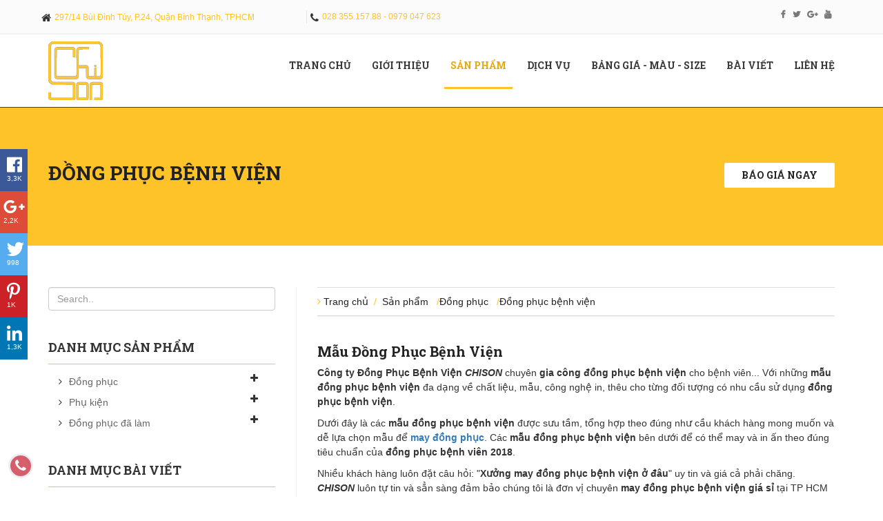

--- FILE ---
content_type: text/html; charset=utf-8
request_url: https://dongphucchison.com/dong-phuc-benh-vien
body_size: 16277
content:
<!DOCTYPE html PUBLIC "-//W3C//DTD XHTML 1.0 Transitional//EN" "http://www.w3.org/TR/xhtml1/DTD/xhtml1-transitional.dtd"><html lang="vi"><head id="ctl00_Head1" lang="vi"><meta http-equiv="Content-Type" content="text/html; charset=utf-8" /><meta http-equiv="X-UA-Compatible" content="IE=edge" /><meta http-equiv="audience" content="General" /><meta http-equiv="content-language" content="vi" /><meta name="viewport" content="width=device-width, initial-scale=1" /><meta name="robots" content="index,follow" /><meta name="revisit-after" content="1 days" /><meta name="language" content="Vietnamese" /><meta name="copyright" content="dongphucchison.com" /><meta name="author" content="dongphucchison.com" /><meta name="GENERATOR" content="dongphucchison.com" /><meta name="resource-type" content="Document" /><meta name="distribution" content="Global" /><meta name="geo.region" content="VN" /><meta name="geo.placename" content="Việt Nam" /><meta name="geo.position" content="10.85499 ,106.650504" /><meta name="ICBM" content="10.85499 ,106.650504" /><title>Mẫu Đồng Phục Bệnh Viện | Hospital Uniform 2018 | Đồng Phục CHISON</title><link href="/www.google-analytics.com" rel="dns-prefetch" /><link href="/www.googletagmanager.com/" rel="dns-prefetch" /><meta name="description" content="Tổng Hợp Các Mẫu Đồng Phục Bệnh Viện Được Sưu Tầm, Chỉnh Sửa Và Gia Công May Mặc Theo Yêu Cầu Của Khách Hàng. Nguồn Hospital Uniform 2018." /><meta http-equiv="content-type" content="text/html; charset=UTF-8" /><meta http-equiv="X-UA-Compatible" content="IE=10; IE=9; IE=8; IE=7; IE=EDGE" /><meta http-equiv="content-style-type" content="text/css" /><meta http-equiv="content-script-type" content="text/javascript" /><meta name="keywords" content="mau dong phuc benh vien, dong phuc benh vien, dong phuc benh vien gia si, dong phuc benh vien dep, dong phuc benh vien sai gon, dong phuc benh vien 2018, dong phuc benh vien gia re, xuong may dong phuc benh vien o dau, cong ty dong phuc benh vien, gia cong dong phuc benh vien" /><link href="/favicon.ico" type="image/x-icon" rel="shortcut icon"/><link href="/favicon.ico" type="image/x-icon" rel="icon"/><link rel="alternate" href="https://dongphucchison.com/dong-phuc-benh-vien" hreflang="vi-vn"/><link rel="canonical" href="https://dongphucchison.com/dong-phuc-benh-vien"><meta itemprop="datePublished" content="2018-09-23" /><meta property="fb:app_id" content="1147413308654652" /><meta property="og:type" content="WebPage" /><meta property="og:image" content="https://dongphucchison.com/app_themes/maychison/images/logo-footer.png" /><meta property="og:url" itemprop="url" content="https://dongphucchison.com/dong-phuc-benh-vien" /><meta property="og:title" content="Mẫu Đồng Phục Bệnh Viện | Hospital Uniform 2018" /><meta property="og:description" content="Tổng Hợp Các Mẫu Đồng Phục Bệnh Viện Được Sưu Tầm, Chỉnh Sửa Và Gia Công May Mặc Theo Yêu Cầu Của Khách Hàng. Nguồn Hospital Uniform 2018." /><link rel="stylesheet" href="https://use.fontawesome.com/releases/v5.0.13/css/all.css" integrity="sha384-DNOHZ68U8hZfKXOrtjWvjxusGo9WQnrNx2sqG0tfsghAvtVlRW3tvkXWZh58N9jp" crossorigin="anonymous" /><link href="https://fonts.googleapis.com/css?family=Roboto+Slab:400,700&amp;subset=vietnamese" rel="stylesheet" /><link href="/CMSPages/GetResource.ashx?stylesheetfile=/App_Themes/maychison/css/maychison.min.css" rel="stylesheet" /></head><body style="margin: 0; padding: 0" class="LTR Safari Chrome Safari131 Chrome131 VIVN ContentBody"  data-spy="scroll" data-target="#header"><form method="post" action="/dong-phuc-benh-vien.aspx" onsubmit="javascript:return WebForm_OnSubmit();" id="aspnetForm"><div class="aspNetHidden"><input type="hidden" name="__EVENTTARGET" id="__EVENTTARGET" value="" /><input type="hidden" name="__EVENTARGUMENT" id="__EVENTARGUMENT" value="" /><input type="hidden" name="__VIEWSTATE" id="__VIEWSTATE" value="/[base64]" /></div><input type="hidden" name="lng" id="lng" value="vi-VN" /><div id="ctl00_CMSPageManager1"></div><header id="header1" class="hidden" itemscope="itemscope" itemtype="https://schema.org/WPHeader"></header><aside id="sidebar-primary-sidebar" class="hidden" role="complementary" aria-label="Primary Sidebar Sidebar" itemscope="itemscope" itemtype="https://schema.org/WPSideBar"></aside><!--Start Hedaer Section--><section id="header"><div class="header-area"><div class="top_header"><div class="container"><div class="row"><div class="col-lg-4 col-md-4 col-sm-4 col-xs-4 zero_mp"><div class="address"><i class="fa fa-home floatleft"></i><p>297/14 Bùi Đình Túy, P.24, Quận Bình Thạnh, TPHCM</p></div></div><!--End of col-md-4--><div class="col-lg-4 col-md-4 col-sm-4 col-xs-4 zero_mp"><div class="phone"><i class="fa fa-phone floatleft"></i><p>028 355.157.88 - 0979 047 623</p></div></div><!--End of col-md-4--><div class="col-md-4"><div class="social_icon text-right"><a href=""><i class="fa fa-facebook"></i></a><a href=""><i class="fa fa-twitter"></i></a><a href=""><i class="fa fa-google-plus"></i></a><a href=""><i class="fa fa-youtube"></i></a></div></div><!--End of col-md-4--></div><!--End of row--></div><!--End of container--></div><!--End of top header--><div class="header_menu text-center" data-offset-top="50" id="nav"><div class="container"><nav class="navbar navbar-default zero_mp "><!-- Brand and toggle get grouped for better mobile display --><div class="navbar-header"><button type="button" class="navbar-toggle collapsed" data-toggle="collapse" data-target="#bs-example-navbar-collapse-1" aria-expanded="false"><span class="sr-only">Toggle navigation</span><span class="icon-bar"></span><span class="icon-bar"></span><span class="icon-bar"></span></button><a class="navbar-brand custom_navbar-brand" href="/"><img src="/app_themes/maychison/images/logo.png" alt="Đồng Phục CHISON"></a></div><!--End of navbar-header--><!-- Collect the nav links, forms, and other content for toggling --><div class="collapse navbar-collapse zero_mp" id="bs-example-navbar-collapse-1"><ul class="nav navbar-nav navbar-right main_menu"><li><a id='dropdown-3' href="/" title="Trang chủ">Trang chủ <span class='sr-only'>(current)</span></a><ul class="dropdown-menu" aria-labelledby="dropdown-3"></ul></li><li><a id='dropdown-72' href="/gioi-thieu" title="Giới Thiệu">Giới Thiệu <span class='sr-only'>(current)</span></a><ul class="dropdown-menu" aria-labelledby="dropdown-72"></ul></li><li class="active"><a id='dropdown-7' data-toggle="dropdown" href="/san-pham" title="Sản phẩm">Sản phẩm <span class='sr-only'>(current)</span></a><ul class="dropdown-menu" aria-labelledby="dropdown-7"><li class="dropdown-item"><a href="/dong-phuc" id='dropdown-107'>Đồng phục</a><ul class="dropdown-menu" aria-labelledby="dropdown-107"><li class="dropdown-item"><a href="/ao-thun">Áo thun</a></li><li class="dropdown-item"><a href="/dong-phuc-cong-ty">Đồng phục công ty</a></li><li class="dropdown-item"><a href="/dong-phuc-nha-hang">Đồng phục nhà hàng</a></li><li class="dropdown-item"><a href="/dong-phuc-benh-vien">Đồng phục bệnh viện</a></li><li class="dropdown-item"><a href="/dong-phuc-cong-so">Đồng phục công sở</a></li><li class="dropdown-item"><a href="/dong-phuc-hoc-sinh">Đồng phục học sinh</a></li><li class="dropdown-item"><a href="/dong-phuc-cong-nhan">Đồng phục công nhân</a></li><li class="dropdown-item"><a href="/dong-phuc-dich-vu">Đồng phục dịch vụ</a></li></ul></li><li class="dropdown-item"><a href="/phu-kien" id='dropdown-108'>Phụ kiện</a><ul class="dropdown-menu" aria-labelledby="dropdown-108"><li class="dropdown-item"><a href="/non">Nón</a></li><li class="dropdown-item"><a href="/tui-sach">Túi sách</a></li><li class="dropdown-item"><a href="/ao-khoac">Áo khoác</a></li><li class="dropdown-item"><a href="/balo">Balo</a></li><li class="dropdown-item"><a href="/ao-mua">Áo mưa</a></li></ul></li><li class="dropdown-item"><a href="/dong-phuc-da-lam" id='dropdown-157'>Đồng phục đã làm</a><ul class="dropdown-menu" aria-labelledby="dropdown-157"><li class="dropdown-item"><a href="/ao-gio-ao-khoac">Áo gió - Áo khoác</a></li></ul></li></ul></li><li><a id='dropdown-4' href="/dich-vu" title="Dịch vụ">Dịch vụ <span class='sr-only'>(current)</span></a><ul class="dropdown-menu" aria-labelledby="dropdown-4"></ul></li><li><a id='dropdown-69' href="/bang-gia-mau-size" title="Bảng giá - màu - size">Bảng giá - màu - size <span class='sr-only'>(current)</span></a><ul class="dropdown-menu" aria-labelledby="dropdown-69"></ul></li><li><a id='dropdown-5' href="/bai-viet" title="Bài viết">Bài viết <span class='sr-only'>(current)</span></a><ul class="dropdown-menu" aria-labelledby="dropdown-5"><li class="dropdown-item"><a href="/kinh-nghiem" id='dropdown-23'>Kinh nghiệm</a><ul class="dropdown-menu" aria-labelledby="dropdown-23"></ul></li><li class="dropdown-item"><a href="/nganh-may-dong-phuc" id='dropdown-30'>Ngành may đồng phục</a><ul class="dropdown-menu" aria-labelledby="dropdown-30"></ul></li><li class="dropdown-item"><a href="/nganh-may-ao-thun" id='dropdown-26'>Ngành may áo thun</a><ul class="dropdown-menu" aria-labelledby="dropdown-26"></ul></li><li class="dropdown-item"><a href="/thoi-trang" id='dropdown-31'>Thời trang</a><ul class="dropdown-menu" aria-labelledby="dropdown-31"></ul></li><li class="dropdown-item"><a href="/cong-ty" id='dropdown-32'>Công ty</a><ul class="dropdown-menu" aria-labelledby="dropdown-32"></ul></li></ul></li><li><a id='dropdown-10' href="/lien-he" title="Liên hệ">Liên hệ <span class='sr-only'>(current)</span></a><ul class="dropdown-menu" aria-labelledby="dropdown-10"></ul></li></ul></div><!-- /.navbar-collapse --></nav><!--End of nav--></div><!--End of container--></div><!--End of header menu--></div><!--end of header area--></section><!--End of Hedaer Section--><!--Start of Purches--><section id="purches"><div class="container"><div class="row"><div class="col-md-6"><h2 class="purches_title"><a href=" /dong-phuc-benh-vien" title="Đồng phục bệnh viện">Đồng phục bệnh viện</a></h2></div><div class="col-md-2 col-md-offset-4"><a href="#contact" class="purches_btn">Báo giá ngay</a></div></div><!--End of row--></div><!--End of container--></section><!--End of purches--><section id="content"><div class="container"><div class="row"><div class="col-lg-4"><aside class="left-sidebar"><div class="widget"><form action="#" method="post" role="form"><div class="form-group"><input type="text" class="form-control" id="s" placeholder="Search.."></div></form></div><div class="widget"><h5 class="widgetheading">Danh mục sản phẩm</h5><div class="collapse navbar-collapse navbar-ex1-collapse"><ul class="cat nav navbar-nav side-nav"><li><i class="fa fa-angle-right"></i><a href="/dong-phuc" title="Đồng phục">Đồng phục</a><span class="has-sub" data-toggle="collapse" data-target="#sub-107">&nbsp;<i class="fa fa-plus"></i></span><ul id='sub-107' class="collapse"><li><i class="fa fa-angle-right"></i><a href="/ao-thun" title="Áo thun">Áo thun</a><span> (4)</span><span class="has-sub" data-toggle="collapse" data-target="#sub2-156">&nbsp;<i class="fa fa-plus"></i></span><ul id='sub2-156' class="collapse"><li><i class="fa fa-angle-right"></i><a href="/ao-thun-co-tru" title="Áo thun cổ trụ">Áo thun cổ trụ</a><span> (11)</span></li><li><i class="fa fa-angle-right"></i><a href="/ao-thun-co-tron" title="Áo thun cổ tròn">Áo thun cổ tròn</a><span> (10)</span></li><li><i class="fa fa-angle-right"></i><a href="/ao-thun-co-tim" title="Áo thun cổ tim">Áo thun cổ tim</a><span> (5)</span></li><li><i class="fa fa-angle-right"></i><a href="/ao-thun-co-so-mi" title="Áo thun cổ sơ mi">Áo thun cổ sơ mi</a><span> (0)</span></li></ul></li><li><i class="fa fa-angle-right"></i><a href="/dong-phuc-cong-ty" title="Đồng phục công ty">Đồng phục công ty</a><span> (6)</span><span class="has-sub" data-toggle="collapse" data-target="#sub2-168">&nbsp;<i class="fa fa-plus"></i></span><ul id='sub2-168' class="collapse"><li><i class="fa fa-angle-right"></i><a href="/dong-phuc-cong-ty-mua-ban-o-to-xe-may" title="Đồng phục công ty mua bán ô tô, xe máy">Đồng phục công ty mua bán ô tô, xe máy</a><span> (10)</span></li><li><i class="fa fa-angle-right"></i><a href="/dong-phuc-cong-ty-dau-khi" title="Đồng phục công ty dầu khí">Đồng phục công ty dầu khí</a><span> (0)</span></li><li><i class="fa fa-angle-right"></i><a href="/dong-phuc-cong-ty-bao-ve" title="Đồng phục công ty bảo vệ">Đồng phục công ty bảo vệ</a><span> (0)</span></li><li><i class="fa fa-angle-right"></i><a href="/dong-phuc-cong-ty-dien-tu" title="Đồng phục công ty điện tử">Đồng phục công ty điện tử</a><span> (0)</span></li><li><i class="fa fa-angle-right"></i><a href="/dong-phuc-cong-ty-dien-lanh" title="Đồng phục công ty điện lạnh">Đồng phục công ty điện lạnh</a><span> (0)</span></li></ul></li><li><i class="fa fa-angle-right"></i><a href="/dong-phuc-nha-hang" title="Đồng phục nhà hàng">Đồng phục nhà hàng</a><span> (3)</span><span class="has-sub" data-toggle="collapse" data-target="#sub2-167">&nbsp;<i class="fa fa-plus"></i></span><ul id='sub2-167' class="collapse"><li><i class="fa fa-angle-right"></i><a href="/non-bep-tap-de-khan-nha-hang" title="Nón bếp, tạp đề, khăn nhà hàng">Nón bếp, tạp đề, khăn nhà hàng</a><span> (1)</span></li><li><i class="fa fa-angle-right"></i><a href="/dong-phuc-nhan-vien-nha-hang" title="Đồng phục nhân viên nhà hàng">Đồng phục nhân viên nhà hàng</a><span> (1)</span></li><li><i class="fa fa-angle-right"></i><a href="/dong-phuc-bep" title="Đồng phục bếp">Đồng phục bếp</a><span> (1)</span></li></ul></li><li><i class="fa fa-angle-right"></i><a href="/dong-phuc-benh-vien" title="Đồng phục bệnh viện">Đồng phục bệnh viện</a><span> (5)</span><span class="has-sub" data-toggle="collapse" data-target="#sub2-166">&nbsp;<i class="fa fa-plus"></i></span><ul id='sub2-166' class="collapse"><li><i class="fa fa-angle-right"></i><a href="/dong-phuc-benh-nhan" title="Đồng phục bệnh nhân">Đồng phục bệnh nhân</a><span> (5)</span></li><li><i class="fa fa-angle-right"></i><a href="/dong-phuc-nhan-vien-benh-vien" title="Đồng phục nhân viên bệnh viện">Đồng phục nhân viên bệnh viện</a><span> (1)</span></li><li><i class="fa fa-angle-right"></i><a href="/dong-phuc-y-ta" title="Đồng phục y tá">Đồng phục y tá</a><span> (5)</span></li><li><i class="fa fa-angle-right"></i><a href="/dong-phuc-bac-si" title="Đồng phục bác sĩ">Đồng phục bác sĩ</a><span> (10)</span></li><li><i class="fa fa-angle-right"></i><a href="/drap-chan-ra-goi-nem" title="Drap chăn, ra, gối, nệm">Drap chăn, ra, gối, nệm</a><span> (20)</span></li></ul></li><li><i class="fa fa-angle-right"></i><a href="/dong-phuc-cong-so" title="Đồng phục công sở">Đồng phục công sở</a><span> (6)</span><span class="has-sub" data-toggle="collapse" data-target="#sub2-165">&nbsp;<i class="fa fa-plus"></i></span><ul id='sub2-165' class="collapse"><li><i class="fa fa-angle-right"></i><a href="/ao-gile-nu" title="Áo Gile nữ">Áo Gile nữ</a><span> (1)</span></li><li><i class="fa fa-angle-right"></i><a href="/ao-gile-nam" title="Áo Gile nam">Áo Gile nam</a><span> (1)</span></li><li><i class="fa fa-angle-right"></i><a href="/ao-so-mi-nu" title="Áo sơ mi nữ">Áo sơ mi nữ</a><span> (1)</span></li><li><i class="fa fa-angle-right"></i><a href="/ao-so-mi-nam" title="Áo sơ mi nam">Áo sơ mi nam</a><span> (1)</span></li><li><i class="fa fa-angle-right"></i><a href="/ao-vest-nu" title="Áo vest nữ">Áo vest nữ</a><span> (1)</span></li><li><i class="fa fa-angle-right"></i><a href="/ao-vest-nam" title="Áo vest nam">Áo vest nam</a><span> (3)</span></li></ul></li><li><i class="fa fa-angle-right"></i><a href="/dong-phuc-hoc-sinh" title="Đồng phục học sinh">Đồng phục học sinh</a><span> (5)</span><span class="has-sub" data-toggle="collapse" data-target="#sub2-109">&nbsp;<i class="fa fa-plus"></i></span><ul id='sub2-109' class="collapse"><li><i class="fa fa-angle-right"></i><a href="/dong-phuc-sinh-vien-dai-hoc" title="Đồng phục sinh viên đại học">Đồng phục sinh viên đại học</a><span> (16)</span></li><li><i class="fa fa-angle-right"></i><a href="/dong-phuc-sinh-vien-cao-dang" title="Đồng phục sinh viên cao đẳng">Đồng phục sinh viên cao đẳng</a><span> (11)</span></li><li><i class="fa fa-angle-right"></i><a href="/dong-phuc-hoc-sinh-cap-1" title="Đồng phục học sinh cấp 1">Đồng phục học sinh cấp 1</a><span> (1)</span></li><li><i class="fa fa-angle-right"></i><a href="/dong-phuc-hoc-sinh-cap-2" title="Đồng phục học sinh cấp 2">Đồng phục học sinh cấp 2</a><span> (2)</span></li><li><i class="fa fa-angle-right"></i><a href="/dong-phuc-hoc-sinh-cap-3" title="Đồng phục học sinh cấp 3">Đồng phục học sinh cấp 3</a><span> (2)</span></li></ul></li><li><i class="fa fa-angle-right"></i><a href="/dong-phuc-cong-nhan" title="Đồng phục công nhân">Đồng phục công nhân</a><span> (4)</span><span class="has-sub" data-toggle="collapse" data-target="#sub2-169">&nbsp;<i class="fa fa-plus"></i></span><ul id='sub2-169' class="collapse"><li><i class="fa fa-angle-right"></i><a href="/dong-phuc-cong-nhan-phan-bon-thuc-an-cong-nghiep" title="Đồng phục công nhân phân bón, thức ăn công nghiệp">Đồng phục công nhân phân bón, thức ăn công nghiệp</a><span> (7)</span></li><li><i class="fa fa-angle-right"></i><a href="/dong-phuc-cong-nhan-dien-tu" title="Đồng phục công nhân điện tử">Đồng phục công nhân điện tử</a><span> (11)</span></li><li><i class="fa fa-angle-right"></i><a href="/dong-phuc-cong-nhan-giay-dep" title="Đồng phục công nhân giày dép">Đồng phục công nhân giày dép</a><span> (12)</span></li><li><i class="fa fa-angle-right"></i><a href="/dong-phuc-cong-nhan-may-mac" title="Đồng phục công nhân may mặc">Đồng phục công nhân may mặc</a><span> (10)</span></li></ul></li><li><i class="fa fa-angle-right"></i><a href="/dong-phuc-dich-vu" title="Đồng phục dịch vụ">Đồng phục dịch vụ</a><span> (5)</span><span class="has-sub" data-toggle="collapse" data-target="#sub2-170">&nbsp;<i class="fa fa-plus"></i></span><ul id='sub2-170' class="collapse"><li><i class="fa fa-angle-right"></i><a href="/dong-phuc-quan-com" title="Đồng phục quán cơm">Đồng phục quán cơm</a><span> (4)</span></li><li><i class="fa fa-angle-right"></i><a href="/dong-phuc-tiep-thi" title="Đồng phục tiếp thị">Đồng phục tiếp thị</a><span> (4)</span></li><li><i class="fa fa-angle-right"></i><a href="/dong-phuc-quan-nhau" title="Đồng phục quán nhậu">Đồng phục quán nhậu</a><span> (4)</span></li><li><i class="fa fa-angle-right"></i><a href="/dong-phuc-quan-cafe" title="Đồng phục quán cafe">Đồng phục quán cafe</a><span> (13)</span></li><li><i class="fa fa-angle-right"></i><a href="/dong-phuc-spa" title="Đồng phục spa">Đồng phục spa</a><span> (8)</span></li></ul></li></ul></li><li><i class="fa fa-angle-right"></i><a href="/phu-kien" title="Phụ kiện">Phụ kiện</a><span class="has-sub" data-toggle="collapse" data-target="#sub-108">&nbsp;<i class="fa fa-plus"></i></span><ul id='sub-108' class="collapse"><li><i class="fa fa-angle-right"></i><a href="/non" title="Nón">Nón</a><span> (9)</span><span class="has-sub" data-toggle="collapse" data-target="#sub2-110">&nbsp;<i class="fa fa-plus"></i></span><ul id='sub2-110' class="collapse"></ul></li><li><i class="fa fa-angle-right"></i><a href="/tui-sach" title="Túi sách">Túi sách</a><span> (3)</span><span class="has-sub" data-toggle="collapse" data-target="#sub2-155">&nbsp;<i class="fa fa-plus"></i></span><ul id='sub2-155' class="collapse"></ul></li><li><i class="fa fa-angle-right"></i><a href="/ao-khoac" title="Áo khoác">Áo khoác</a><span> (9)</span><span class="has-sub" data-toggle="collapse" data-target="#sub2-152">&nbsp;<i class="fa fa-plus"></i></span><ul id='sub2-152' class="collapse"></ul></li><li><i class="fa fa-angle-right"></i><a href="/balo" title="Balo">Balo</a><span> (10)</span><span class="has-sub" data-toggle="collapse" data-target="#sub2-154">&nbsp;<i class="fa fa-plus"></i></span><ul id='sub2-154' class="collapse"></ul></li><li><i class="fa fa-angle-right"></i><a href="/ao-mua" title="Áo mưa">Áo mưa</a><span> (1)</span><span class="has-sub" data-toggle="collapse" data-target="#sub2-153">&nbsp;<i class="fa fa-plus"></i></span><ul id='sub2-153' class="collapse"><li><i class="fa fa-angle-right"></i><a href="/dong-phuc-ao-mua-2-dau" title="Đồng phục áo mưa 2 đầu">Đồng phục áo mưa 2 đầu</a><span> (10)</span></li></ul></li></ul></li><li><i class="fa fa-angle-right"></i><a href="/dong-phuc-da-lam" title="Đồng phục đã làm">Đồng phục đã làm</a><span class="has-sub" data-toggle="collapse" data-target="#sub-157">&nbsp;<i class="fa fa-plus"></i></span><ul id='sub-157' class="collapse"><li><i class="fa fa-angle-right"></i><a href="/ao-gio-ao-khoac" title="Áo gió - Áo khoác">Áo gió - Áo khoác</a><span> (1)</span><span class="has-sub" data-toggle="collapse" data-target="#sub2-551">&nbsp;<i class="fa fa-plus"></i></span><ul id='sub2-551' class="collapse"></ul></li></ul></li></ul></div></div><div class="widget"><h5 class="widgetheading">Danh mục bài viết</h5><ul class="cat"><li><i class="fa fa-angle-right"></i><a href="/kinh-nghiem" title="Kinh nghiệm">Kinh nghiệm</a><span> (77)</span></li><li><i class="fa fa-angle-right"></i><a href="/nganh-may-dong-phuc" title="Ngành may đồng phục">Ngành may đồng phục</a><span> (8)</span></li><li><i class="fa fa-angle-right"></i><a href="/nganh-may-ao-thun" title="Ngành may áo thun">Ngành may áo thun</a><span> (0)</span></li><li><i class="fa fa-angle-right"></i><a href="/thoi-trang" title="Thời trang">Thời trang</a><span> (4)</span></li><li><i class="fa fa-angle-right"></i><a href="/cong-ty" title="Công ty">Công ty</a><span> (0)</span></li></ul></div><div class="widget"><h5 class="widgetheading">Dịch vụ của chúng tôi</h5><ul class="recent"><li><img src="/getmedia/862e2414-3ac1-4f7f-8e9c-43b2c38ed902/Xuong-may-%c4%91ong-phuc-CHISON.aspx?ext=.png" class="pull-left" alt="Xưởng may đồng phục CHISON" width="95"><h6><a href="/xuong-may-dong-phuc-chison" title="Xưởng may đồng phục CHISON">Xưởng may đồng phục CHISON</a></h6></li><li><img src="/getmedia/c544f1cc-a568-46c3-81cb-ab67ba69f22b/Nha-cung-cap-%c4%91ong-phuc-cong-nhan-gia-re-1.aspx?width=480&height=480&ext=.png" class="pull-left" alt="Nhà cung cấp đồng phục công nhân giá rẻ" width="95"><h6><a href="/nha-cung-cap-dong-phuc-cong-nhan-gia-re" title="Nhà cung cấp đồng phục công nhân giá rẻ">Nhà cung cấp đồng phục công nhân giá rẻ</a></h6></li><li><img src="/getmedia/862e2414-3ac1-4f7f-8e9c-43b2c38ed902/Xuong-may-%c4%91ong-phuc-CHISON.aspx?width=480&height=267&ext=.png" class="pull-left" alt="Xưởng may đồng phục Quận 1" width="95"><h6><a href="/xuong-may-dong-phuc-quan-1" title="Xưởng may đồng phục Quận 1">Xưởng may đồng phục Quận 1</a></h6></li><li><img src="/getmedia/b774a8ff-fc1a-483b-b2c6-fb78dec8e289/Nha-Phan-Phoi-%c4%90ong-Phuc-Chat-Luong-Nhat-Sai-Gon-1.aspx?width=480&height=320&ext=.png" class="pull-left" alt="Nhà phân phối đồng phục chất lượng" width="95"><h6><a href="/nha-phan-phoi-dong-phuc-chat-luong" title="Nhà phân phối đồng phục chất lượng">Nhà phân phối đồng phục chất lượng</a></h6></li><li><img src="/getmedia/77e7373a-5912-4e26-a977-5a8d1172bbe3/Tap-%c4%91oan-may-%c4%91ong-phuc-cong-so-%c4%91ep-1.aspx?width=480&height=282&ext=.jpg" class="pull-left" alt="Tập đoàn may đồng phục công sở đẹp" width="95"><h6><a href="/tap-doan-may-dong-phuc-cong-so-dep" title="Tập đoàn may đồng phục công sở đẹp">Tập đoàn may đồng phục công sở đẹp</a></h6></li><li><img src="/getmedia/1a359779-8389-46b4-8e7e-072fb059cc7c/Cua-hang-may-%c4%91ong-phuc-tai-Binh-Thanh-HCM-1.aspx?width=480&height=372&ext=.png" class="pull-left" alt="Cửa hàng may đồng phục tại Bình Thạnh HCM" width="95"><h6><a href="/cua-hang-may-dong-phuc-tai-binh-thanh-hcm" title="Cửa hàng may đồng phục tại Bình Thạnh HCM">Cửa hàng may đồng phục tại Bình Thạnh HCM</a></h6></li><li><img src="/getmedia/03693ffe-7ca3-4dde-b7dc-b0c825fc875a/Doanh-nghiep-may-%c4%91ong-phuc-2.aspx?width=480&height=236&ext=.png" class="pull-left" alt="Doanh nghiệp may đồng phục" width="95"><h6><a href="/doanh-nghiep-may-dong-phuc" title="Doanh nghiệp may đồng phục">Doanh nghiệp may đồng phục</a></h6></li><li><img src="/getmedia/e5917b92-71e3-4c5d-9ef2-17b2d129678f/Cong-ty-may-%c4%91ong-phuc-tai-TP-HCM-2.aspx?width=480&height=242&ext=.png" class="pull-left" alt="Công ty may đồng phục tại TP HCM" width="95"><h6><a href="/cong-ty-may-dong-phuc-tai-tp-hcm" title="Công ty may đồng phục tại TP HCM">Công ty may đồng phục tại TP HCM</a></h6></li><li><img src="/getmedia/0427cdbe-f9df-442d-8296-5741f40331a8/Co-so-may-mac-%c4%91ong-phuc-%c4%91ong-phuc-hoc-sinh-gia-re-1.aspx?width=480&height=319&ext=.jpg" class="pull-left" alt="Cơ sở may đồng phục học sinh giá rẻ" width="95"><h6><a href="/co-so-may-dong-phuc-hoc-sinh-gia-re" title="Cơ sở may đồng phục học sinh giá rẻ">Cơ sở may đồng phục học sinh giá rẻ</a></h6></li><li><img src="/getmedia/d391a864-b853-4056-b07e-215d310988a2/May-%c4%91ong-phuc-team-building-cho-cong-ty-1.aspx?width=480&height=297&ext=.png" class="pull-left" alt="May đồng phục team building cho công ty" width="95"><h6><a href="/may-dong-phuc-team-building-cho-cong-ty" title="May đồng phục team building cho công ty">May đồng phục team building cho công ty</a></h6></li><li><img src="/getmedia/cfc5ebda-781f-481c-b2ad-c89ceab93e6e/Thiet-ke-%c4%91ong-phuc-theo-yeu-cau-1.aspx?width=480&height=300&ext=.jpg" class="pull-left" alt="Thiết kế đồng phục theo yêu cầu" width="95"><h6><a href="/thiet-ke-dong-phuc-theo-yeu-cau" title="Thiết kế đồng phục theo yêu cầu">Thiết kế đồng phục theo yêu cầu</a></h6></li><li><img src="/getmedia/22841c75-c1ea-46e5-b8e5-35b1fc7c9f56/In-an-%c4%91ong-phuc-theo-yeu-cau-2.aspx?width=480&height=275&ext=.png" class="pull-left" alt="In ấn đồng phục theo yêu cầu" width="95"><h6><a href="/in-an-dong-phuc-theo-yeu-cau" title="In ấn đồng phục theo yêu cầu">In ấn đồng phục theo yêu cầu</a></h6></li><li><img src="/getmedia/d43fcf31-5559-4d21-9b75-c66e90f52068/Theu-%c4%91ong-phuc-theo-yeu-cau-4.aspx?width=480&height=270&ext=.png" class="pull-left" alt="Thêu đồng phục theo yêu cầu" width="95"><h6><a href="/theu-dong-phuc-theo-yeu-cau" title="Thêu đồng phục theo yêu cầu">Thêu đồng phục theo yêu cầu</a></h6></li><li><img src="/getmedia/d9117870-6af7-4481-8897-4469084b262d/May-%c4%91ong-phuc-theo-yeu-cau-1.aspx?width=480&height=282&ext=.jpg" class="pull-left" alt="May đồng phục theo yêu cầu" width="95"><h6><a href="/may-dong-phuc-theo-yeu-cau" title="May đồng phục theo yêu cầu">May đồng phục theo yêu cầu</a></h6></li></ul></div></aside></div><div class="col-lg-8"><div class="wrapp-breakcrumbs"><i class="fa fa-angle-right"></i>&nbsp;<a href="/">Trang chủ</a>&nbsp; / &nbsp;<a href="/san-pham" class="CMSBreadCrumbsLink">Sản phẩm</a>   /<a href="/dong-phuc" class="CMSBreadCrumbsLink">Đồng phục</a>   /<a href="/dong-phuc-benh-vien" class="CMSBreadCrumbsCurrentItem">Đồng phục bệnh viện</a> </div><div class="heading"><h1>Mẫu Đồng Phục Bệnh Viện</h1><p><strong>Công ty Đồng Phục Bệnh Viện</strong>&nbsp;<em><strong>CHISON&nbsp;</strong></em>chuyên&nbsp;<strong>gia công đồng phục bệnh viện</strong>&nbsp;cho bệnh viên... Với những&nbsp;<strong>mẫu đồng phục bệnh viện</strong>&nbsp;đa dạng về chất liệu, mẫu, công nghệ in, thêu cho từng đối tượng có nhu cầu sử dụng&nbsp;<strong>đồng phục bệnh viện</strong>.</p><p>Dưới đây là các <strong>mẫu đồng phục bệnh viện</strong> được sưu tầm, tổng hợp theo đúng như cầu khách hàng mong muốn và dễ lựa chọn mẫu để&nbsp;<strong><a href="/" title="may đồng phục">may đồng phục</a></strong>. Các <strong>mẫu đồng phục bệnh viện</strong> bên dưới để có thể may và in ấn theo đúng tiêu chuẩn của <strong>đồng phục bệnh viên 2018</strong>.</p><p>Nhiều khách hàng luôn đặt câu hỏi: &quot;<strong>Xưởng may đồng phục bệnh viện ở đâu</strong>&quot; uy tin và giá cả phải chăng. <strong><em>CHISON </em></strong>luôn tự tin và sẳn sàng đảm bảo chúng tôi là đơn vị chuyên <strong>may đồng phục bệnh viện giá sỉ</strong> tại TP HCM được nhiều đơn vị, khách hàng tin tưởng và sử dụng.</p><p>Mọi thông tin các bạn có thể liên hệ: <em>Công ty TNHH May Mặc <strong>CHISON</strong></em><strong> </strong>-&nbsp;08 355.157.88 Gặp Chi để được tư vấn hoàn toàn miễn phí và báo giá để so sánh với các đơn vị khách.</p><p>Cảm ơn Quý khách hàng đã và đang sử dụng <strong>dịch vụ may đồng phục bệnh viện tại Sài Gòn</strong> của <em>Công ty <strong>CHISON</strong></em>. Dưới đây là các mẫu cho quý khách hàng tham khảo.</p></div><div id="grid-container" class="cbp-l-grid-projects"><ul><li class="cbp-item graphic"><div class="cbp-caption"><div class="cbp-caption-defaultWrap"><a href="/dong-phuc-benh-nhan-benh-vien-ung-buou-tp-hcm-001" title="Đồng phục bệnh nhân bệnh viện Ung Bướu TP HCM 001"><img data-original="/getmedia/07f70ebb-63b2-494e-9c7b-4b506bbf7cb9/dong-phuc-nhan-vien-benh-vien-ung-buou-tphcm.aspx?ext=.jpg" alt="Đồng phục bệnh nhân bệnh viện Ung Bướu TP HCM 001" class="img-responsive lazy" /></a></div><h2><a href="/dong-phuc-benh-nhan-benh-vien-ung-buou-tp-hcm-001" title="Đồng phục bệnh nhân bệnh viện Ung Bướu TP HCM 001">Đồng phục bệnh nhân bệnh viện Ung Bướu TP HCM 001</a></h2><div class="cbp-caption-activeWrap"><div class="cbp-l-caption-alignCenter"><div class="cbp-l-caption-body"><a href="/dong-phuc-benh-nhan-benh-vien-ung-buou-tp-hcm-001" class="cbp-lightbox cbp-l-caption-buttonRight">Xem chi tiết</a></div></div></div></div><div class="cbp-l-grid-projects-title">Giá: Liên hệ</div><div class="cbp-l-grid-projects-desc"><a href="/dong-phuc-nhan-vien-benh-vien" title="Đồng phục nhân viên bệnh viện">Đồng phục nhân viên bệnh viện</a></div></li><li class="cbp-item graphic"><div class="cbp-caption"><div class="cbp-caption-defaultWrap"><a href="/dong-phuc-benh-nhan-benh-vien-chan-thuong-chinh-hinh-005" title="Đồng phục bệnh nhân bệnh viện Chấn Thương Chỉnh Hình 005"><img data-original="/getmedia/7dfef826-9f17-481c-acf8-1b2f71b2ee34/%c4%90ong-Phuc-Benh-Nhan-Benh-Vien-Chan-Thuong-Chinh-Hinh.aspx?ext=.jpg" alt="Đồng phục bệnh nhân bệnh viện Chấn Thương Chỉnh Hình 005" class="img-responsive lazy" /></a></div><h2><a href="/dong-phuc-benh-nhan-benh-vien-chan-thuong-chinh-hinh-005" title="Đồng phục bệnh nhân bệnh viện Chấn Thương Chỉnh Hình 005">Đồng phục bệnh nhân bệnh viện Chấn Thương Chỉnh Hình 005</a></h2><div class="cbp-caption-activeWrap"><div class="cbp-l-caption-alignCenter"><div class="cbp-l-caption-body"><a href="/dong-phuc-benh-nhan-benh-vien-chan-thuong-chinh-hinh-005" class="cbp-lightbox cbp-l-caption-buttonRight">Xem chi tiết</a></div></div></div></div><div class="cbp-l-grid-projects-title">Giá: Liên hệ</div><div class="cbp-l-grid-projects-desc"><a href="/dong-phuc-benh-nhan" title="Đồng phục bệnh nhân">Đồng phục bệnh nhân</a></div></li><li class="cbp-item graphic"><div class="cbp-caption"><div class="cbp-caption-defaultWrap"><a href="/dong-phuc-benh-nhan-benh-vien-y-hoc-co-truyen-004" title="Đồng phục bệnh nhân bệnh viện Y Học Cổ Truyền 004"><img data-original="/getmedia/fafc63fd-a381-493b-bcae-8526bfa6cd39/%c4%90ong-Phuc-Benh-Nhan-Benh-Vien-Y-Hoc-Co-Truyen.aspx?ext=.jpg" alt="Đồng phục bệnh nhân bệnh viện Y Học Cổ Truyền 004" class="img-responsive lazy" /></a></div><h2><a href="/dong-phuc-benh-nhan-benh-vien-y-hoc-co-truyen-004" title="Đồng phục bệnh nhân bệnh viện Y Học Cổ Truyền 004">Đồng phục bệnh nhân bệnh viện Y Học Cổ Truyền 004</a></h2><div class="cbp-caption-activeWrap"><div class="cbp-l-caption-alignCenter"><div class="cbp-l-caption-body"><a href="/dong-phuc-benh-nhan-benh-vien-y-hoc-co-truyen-004" class="cbp-lightbox cbp-l-caption-buttonRight">Xem chi tiết</a></div></div></div></div><div class="cbp-l-grid-projects-title">Giá: Liên hệ</div><div class="cbp-l-grid-projects-desc"><a href="/dong-phuc-benh-nhan" title="Đồng phục bệnh nhân">Đồng phục bệnh nhân</a></div></li><li class="cbp-item graphic"><div class="cbp-caption"><div class="cbp-caption-defaultWrap"><a href="/dong-phuc-benh-nhan-benh-vien-tam-than-tp-hcm-003" title="Đồng phục bệnh nhân bệnh viện Tâm Thần TP HCM 003"><img data-original="/getmedia/a8f5b457-eb4d-452b-912b-7625e84ee039/%c4%90ong-Phuc-Benh-Nhan-Benh-Vien-Tam-Than-TP-HCM.aspx?height=600&ext=.jpg" alt="Đồng phục bệnh nhân bệnh viện Tâm Thần TP HCM 003" class="img-responsive lazy" /></a></div><h2><a href="/dong-phuc-benh-nhan-benh-vien-tam-than-tp-hcm-003" title="Đồng phục bệnh nhân bệnh viện Tâm Thần TP HCM 003">Đồng phục bệnh nhân bệnh viện Tâm Thần TP HCM 003</a></h2><div class="cbp-caption-activeWrap"><div class="cbp-l-caption-alignCenter"><div class="cbp-l-caption-body"><a href="/dong-phuc-benh-nhan-benh-vien-tam-than-tp-hcm-003" class="cbp-lightbox cbp-l-caption-buttonRight">Xem chi tiết</a></div></div></div></div><div class="cbp-l-grid-projects-title">Giá: Liên hệ</div><div class="cbp-l-grid-projects-desc"><a href="/dong-phuc-benh-nhan" title="Đồng phục bệnh nhân">Đồng phục bệnh nhân</a></div></li><li class="cbp-item graphic"><div class="cbp-caption"><div class="cbp-caption-defaultWrap"><a href="/dong-phuc-benh-nhan-benh-vien-truyen-mau-huyet-hoc-002" title="Đồng phục bệnh nhân bệnh viện Truyền Máu Huyết Học 002"><img data-original="/getmedia/7b125d47-90d5-448d-ad77-adbc316c7566/%c4%90ong-Phuc-Benh-Nhan-Benh-Vien-Truyen-Mau-Huyet-Hoc.aspx?height=550&ext=.jpg" alt="Đồng phục bệnh nhân bệnh viện Truyền Máu Huyết Học 002" class="img-responsive lazy" /></a></div><h2><a href="/dong-phuc-benh-nhan-benh-vien-truyen-mau-huyet-hoc-002" title="Đồng phục bệnh nhân bệnh viện Truyền Máu Huyết Học 002">Đồng phục bệnh nhân bệnh viện Truyền Máu Huyết Học 002</a></h2><div class="cbp-caption-activeWrap"><div class="cbp-l-caption-alignCenter"><div class="cbp-l-caption-body"><a href="/dong-phuc-benh-nhan-benh-vien-truyen-mau-huyet-hoc-002" class="cbp-lightbox cbp-l-caption-buttonRight">Xem chi tiết</a></div></div></div></div><div class="cbp-l-grid-projects-title">Giá: Liên hệ</div><div class="cbp-l-grid-projects-desc"><a href="/dong-phuc-benh-nhan" title="Đồng phục bệnh nhân">Đồng phục bệnh nhân</a></div></li><li class="cbp-item graphic"><div class="cbp-caption"><div class="cbp-caption-defaultWrap"><a href="/dong-phuc-benh-nhan-benh-vien-ung-buou-tp-hcm-001" title="Đồng phục bệnh nhân bệnh viện Ung Bướu TP HCM 001"><img data-original="/getmedia/35f1552e-ec24-4e97-8a1f-08ad162b3279/%c4%90ong-phuc-benh-nhan-benh-vien-Ung-Buou-TP-HCM.aspx?height=500&ext=.jpg" alt="Đồng phục bệnh nhân bệnh viện Ung Bướu TP HCM 001" class="img-responsive lazy" /></a></div><h2><a href="/dong-phuc-benh-nhan-benh-vien-ung-buou-tp-hcm-001" title="Đồng phục bệnh nhân bệnh viện Ung Bướu TP HCM 001">Đồng phục bệnh nhân bệnh viện Ung Bướu TP HCM 001</a></h2><div class="cbp-caption-activeWrap"><div class="cbp-l-caption-alignCenter"><div class="cbp-l-caption-body"><a href="/dong-phuc-benh-nhan-benh-vien-ung-buou-tp-hcm-001" class="cbp-lightbox cbp-l-caption-buttonRight">Xem chi tiết</a></div></div></div></div><div class="cbp-l-grid-projects-title">Giá: Liên hệ</div><div class="cbp-l-grid-projects-desc"><a href="/dong-phuc-benh-nhan" title="Đồng phục bệnh nhân">Đồng phục bệnh nhân</a></div></li><li class="cbp-item graphic"><div class="cbp-caption"><div class="cbp-caption-defaultWrap"><a href="/dong-phuc-y-ta-benh-vien-chan-thuong-chinh-hinh-005" title="Đồng phục y tá bệnh viện Chấn Thương Chỉnh Hình 005"><img data-original="/getmedia/ca4d124d-9ba2-4de8-8e5e-01a4b9b287ae/%c4%90ong-phuc-y-ta-benh-vien-Chan-Thuong-Chinh-Hinh.aspx?ext=.jpg" alt="Đồng phục y tá bệnh viện Chấn Thương Chỉnh Hình 005" class="img-responsive lazy" /></a></div><h2><a href="/dong-phuc-y-ta-benh-vien-chan-thuong-chinh-hinh-005" title="Đồng phục y tá bệnh viện Chấn Thương Chỉnh Hình 005">Đồng phục y tá bệnh viện Chấn Thương Chỉnh Hình 005</a></h2><div class="cbp-caption-activeWrap"><div class="cbp-l-caption-alignCenter"><div class="cbp-l-caption-body"><a href="/dong-phuc-y-ta-benh-vien-chan-thuong-chinh-hinh-005" class="cbp-lightbox cbp-l-caption-buttonRight">Xem chi tiết</a></div></div></div></div><div class="cbp-l-grid-projects-title">Giá: Liên hệ</div><div class="cbp-l-grid-projects-desc"><a href="/dong-phuc-y-ta" title="Đồng phục y tá">Đồng phục y tá</a></div></li><li class="cbp-item graphic"><div class="cbp-caption"><div class="cbp-caption-defaultWrap"><a href="/dong-phuc-y-ta-benh-vien-y-hoc-co-truyen-004" title="Đồng phục y tá bệnh viện Y Học Cổ Truyền 004"><img data-original="/getmedia/b2f6faa9-02ac-46ad-a8eb-ad9f8f49401b/%c4%90ong-phuc-y-tabenh-vien-Y-Hoc-Co-Truyen.aspx?ext=.jpg" alt="Đồng phục y tá bệnh viện Y Học Cổ Truyền 004" class="img-responsive lazy" /></a></div><h2><a href="/dong-phuc-y-ta-benh-vien-y-hoc-co-truyen-004" title="Đồng phục y tá bệnh viện Y Học Cổ Truyền 004">Đồng phục y tá bệnh viện Y Học Cổ Truyền 004</a></h2><div class="cbp-caption-activeWrap"><div class="cbp-l-caption-alignCenter"><div class="cbp-l-caption-body"><a href="/dong-phuc-y-ta-benh-vien-y-hoc-co-truyen-004" class="cbp-lightbox cbp-l-caption-buttonRight">Xem chi tiết</a></div></div></div></div><div class="cbp-l-grid-projects-title">Giá: Liên hệ</div><div class="cbp-l-grid-projects-desc"><a href="/dong-phuc-y-ta" title="Đồng phục y tá">Đồng phục y tá</a></div></li><li class="cbp-item graphic"><div class="cbp-caption"><div class="cbp-caption-defaultWrap"><a href="/dong-phuc-y-ta-benh-vien-tam-than-tp-hcm-003" title="Đồng phục y tá bệnh viện Tâm Thần TP HCM 003"><img data-original="/getmedia/620004d2-dbfa-4d6e-bc07-09ad90f61286/%c4%90ong-phuc-y-ta-benh-vien-Tam-Than-TP-HCM.aspx?ext=.jpg" alt="Đồng phục y tá bệnh viện Tâm Thần TP HCM 003" class="img-responsive lazy" /></a></div><h2><a href="/dong-phuc-y-ta-benh-vien-tam-than-tp-hcm-003" title="Đồng phục y tá bệnh viện Tâm Thần TP HCM 003">Đồng phục y tá bệnh viện Tâm Thần TP HCM 003</a></h2><div class="cbp-caption-activeWrap"><div class="cbp-l-caption-alignCenter"><div class="cbp-l-caption-body"><a href="/dong-phuc-y-ta-benh-vien-tam-than-tp-hcm-003" class="cbp-lightbox cbp-l-caption-buttonRight">Xem chi tiết</a></div></div></div></div><div class="cbp-l-grid-projects-title">Giá: Liên hệ</div><div class="cbp-l-grid-projects-desc"><a href="/dong-phuc-y-ta" title="Đồng phục y tá">Đồng phục y tá</a></div></li><li class="cbp-item graphic"><div class="cbp-caption"><div class="cbp-caption-defaultWrap"><a href="/dong-phuc-y-ta-benh-vien-truyen-mau-huyet-hoc-002" title="Đồng phục y tá bệnh viện Truyền Máu Huyết Học 002"><img data-original="/getmedia/64b85716-248d-4bbf-8730-47b8700082de/%c4%90ong-phuc-y-ta-benh-vien-Truyen-Mau-Huyet-Hoc.aspx?ext=.jpg" alt="Đồng phục y tá bệnh viện Truyền Máu Huyết Học 002" class="img-responsive lazy" /></a></div><h2><a href="/dong-phuc-y-ta-benh-vien-truyen-mau-huyet-hoc-002" title="Đồng phục y tá bệnh viện Truyền Máu Huyết Học 002">Đồng phục y tá bệnh viện Truyền Máu Huyết Học 002</a></h2><div class="cbp-caption-activeWrap"><div class="cbp-l-caption-alignCenter"><div class="cbp-l-caption-body"><a href="/dong-phuc-y-ta-benh-vien-truyen-mau-huyet-hoc-002" class="cbp-lightbox cbp-l-caption-buttonRight">Xem chi tiết</a></div></div></div></div><div class="cbp-l-grid-projects-title">Giá: Liên hệ</div><div class="cbp-l-grid-projects-desc"><a href="/dong-phuc-y-ta" title="Đồng phục y tá">Đồng phục y tá</a></div></li><li class="cbp-item graphic"><div class="cbp-caption"><div class="cbp-caption-defaultWrap"><a href="/dong-phuc-y-ta-benh-vien-ung-buou-tp-hcm-001" title="Đồng phục y tá bệnh viện Ung Bướu TP HCM 001"><img data-original="/getmedia/096bf44e-41c5-4e3b-a326-3507f1903a09/%c4%90ong-phuc-y-ta-benh-vien-Ung-Buou-TP-HCM.aspx?ext=.jpg" alt="Đồng phục y tá bệnh viện Ung Bướu TP HCM 001" class="img-responsive lazy" /></a></div><h2><a href="/dong-phuc-y-ta-benh-vien-ung-buou-tp-hcm-001" title="Đồng phục y tá bệnh viện Ung Bướu TP HCM 001">Đồng phục y tá bệnh viện Ung Bướu TP HCM 001</a></h2><div class="cbp-caption-activeWrap"><div class="cbp-l-caption-alignCenter"><div class="cbp-l-caption-body"><a href="/dong-phuc-y-ta-benh-vien-ung-buou-tp-hcm-001" class="cbp-lightbox cbp-l-caption-buttonRight">Xem chi tiết</a></div></div></div></div><div class="cbp-l-grid-projects-title">Giá: Liên hệ</div><div class="cbp-l-grid-projects-desc"><a href="/dong-phuc-y-ta" title="Đồng phục y tá">Đồng phục y tá</a></div></li><li class="cbp-item graphic"><div class="cbp-caption"><div class="cbp-caption-defaultWrap"><a href="/dong-phuc-bac-si-benh-vien-rang-ham-mat-tp-hcm-010" title="Đồng phục bác sĩ bệnh viện Răng Hàm Mặt TP HCM 010"><img data-original="/getmedia/87f8eeb4-5b56-456d-b624-c3bc0c926d29/%c4%90ong-phuc-bac-si-benh-vien-Rang-Ham-Mat-TP-HCM.aspx?ext=.jpg" alt="Đồng phục bác sĩ bệnh viện Răng Hàm Mặt TP HCM 010" class="img-responsive lazy" /></a></div><h2><a href="/dong-phuc-bac-si-benh-vien-rang-ham-mat-tp-hcm-010" title="Đồng phục bác sĩ bệnh viện Răng Hàm Mặt TP HCM 010">Đồng phục bác sĩ bệnh viện Răng Hàm Mặt TP HCM 010</a></h2><div class="cbp-caption-activeWrap"><div class="cbp-l-caption-alignCenter"><div class="cbp-l-caption-body"><a href="/dong-phuc-bac-si-benh-vien-rang-ham-mat-tp-hcm-010" class="cbp-lightbox cbp-l-caption-buttonRight">Xem chi tiết</a></div></div></div></div><div class="cbp-l-grid-projects-title">Giá: Liên hệ</div><div class="cbp-l-grid-projects-desc"><a href="/dong-phuc-bac-si" title="Đồng phục bác sĩ">Đồng phục bác sĩ</a></div></li><li class="cbp-item graphic"><div class="cbp-caption"><div class="cbp-caption-defaultWrap"><a href="/dong-phuc-bac-si-benh-vien-tai-mui-hong-tp-hcm-009" title="Đồng phục bác sĩ bệnh viện Tai Mũi Hòng TP HCM 009"><img data-original="/getmedia/03e1bdd9-d009-40df-8e8c-d7cce13de1cd/%c4%90ong-phuc-bac-si-benh-vien-Tai-Mui-Hong-TP-HCM.aspx?ext=.jpg" alt="Đồng phục bác sĩ bệnh viện Tai Mũi Hòng TP HCM 009" class="img-responsive lazy" /></a></div><h2><a href="/dong-phuc-bac-si-benh-vien-tai-mui-hong-tp-hcm-009" title="Đồng phục bác sĩ bệnh viện Tai Mũi Hòng TP HCM 009">Đồng phục bác sĩ bệnh viện Tai Mũi Hòng TP HCM 009</a></h2><div class="cbp-caption-activeWrap"><div class="cbp-l-caption-alignCenter"><div class="cbp-l-caption-body"><a href="/dong-phuc-bac-si-benh-vien-tai-mui-hong-tp-hcm-009" class="cbp-lightbox cbp-l-caption-buttonRight">Xem chi tiết</a></div></div></div></div><div class="cbp-l-grid-projects-title">Giá: Liên hệ</div><div class="cbp-l-grid-projects-desc"><a href="/dong-phuc-bac-si" title="Đồng phục bác sĩ">Đồng phục bác sĩ</a></div></li><li class="cbp-item graphic"><div class="cbp-caption"><div class="cbp-caption-defaultWrap"><a href="/dong-phuc-bac-si-benh-vien-mat-tp-hcm-008" title="Đồng phục bác sĩ bệnh viện Mắt TP HCM 008"><img data-original="/getmedia/dcf34eaf-6117-4208-b510-0ebe0bbe2284/%c4%90ong-phuc-bac-si-benh-vien-Mat-TP-HCM.aspx?height=500&ext=.jpg" alt="Đồng phục bác sĩ bệnh viện Mắt TP HCM 008" class="img-responsive lazy" /></a></div><h2><a href="/dong-phuc-bac-si-benh-vien-mat-tp-hcm-008" title="Đồng phục bác sĩ bệnh viện Mắt TP HCM 008">Đồng phục bác sĩ bệnh viện Mắt TP HCM 008</a></h2><div class="cbp-caption-activeWrap"><div class="cbp-l-caption-alignCenter"><div class="cbp-l-caption-body"><a href="/dong-phuc-bac-si-benh-vien-mat-tp-hcm-008" class="cbp-lightbox cbp-l-caption-buttonRight">Xem chi tiết</a></div></div></div></div><div class="cbp-l-grid-projects-title">Giá: Liên hệ</div><div class="cbp-l-grid-projects-desc"><a href="/dong-phuc-bac-si" title="Đồng phục bác sĩ">Đồng phục bác sĩ</a></div></li><li class="cbp-item graphic"><div class="cbp-caption"><div class="cbp-caption-defaultWrap"><a href="/dong-phuc-bac-si-benh-vien-da-lieu-007" title="Đồng phục bác sĩ bệnh viện Da Liễu 007"><img data-original="/getmedia/3664d700-e8b8-412a-b552-248e30e086d9/%c4%90ong-phuc-bac-si-benh-vien-Da-Lieu.aspx?height=600&ext=.jpg" alt="Đồng phục bác sĩ bệnh viện Da Liễu 007" class="img-responsive lazy" /></a></div><h2><a href="/dong-phuc-bac-si-benh-vien-da-lieu-007" title="Đồng phục bác sĩ bệnh viện Da Liễu 007">Đồng phục bác sĩ bệnh viện Da Liễu 007</a></h2><div class="cbp-caption-activeWrap"><div class="cbp-l-caption-alignCenter"><div class="cbp-l-caption-body"><a href="/dong-phuc-bac-si-benh-vien-da-lieu-007" class="cbp-lightbox cbp-l-caption-buttonRight">Xem chi tiết</a></div></div></div></div><div class="cbp-l-grid-projects-title">Giá: Liên hệ</div><div class="cbp-l-grid-projects-desc"><a href="/dong-phuc-bac-si" title="Đồng phục bác sĩ">Đồng phục bác sĩ</a></div></li><li class="cbp-item graphic"><div class="cbp-caption"><div class="cbp-caption-defaultWrap"><a href="/dong-phuc-bac-si-benh-vien-nhiet-doi-006" title="Đồng phục bác sĩ bệnh viện Nhiệt Đới 006"><img data-original="/getmedia/b8731a60-7792-41a5-a184-95227a537ac3/%c4%90ong-phuc-bac-si-benh-vien-Nhiet-%c4%90oi.aspx?ext=.jpg" alt="Đồng phục bác sĩ bệnh viện Nhiệt Đới 006" class="img-responsive lazy" /></a></div><h2><a href="/dong-phuc-bac-si-benh-vien-nhiet-doi-006" title="Đồng phục bác sĩ bệnh viện Nhiệt Đới 006">Đồng phục bác sĩ bệnh viện Nhiệt Đới 006</a></h2><div class="cbp-caption-activeWrap"><div class="cbp-l-caption-alignCenter"><div class="cbp-l-caption-body"><a href="/dong-phuc-bac-si-benh-vien-nhiet-doi-006" class="cbp-lightbox cbp-l-caption-buttonRight">Xem chi tiết</a></div></div></div></div><div class="cbp-l-grid-projects-title">Giá: Liên hệ</div><div class="cbp-l-grid-projects-desc"><a href="/dong-phuc-bac-si" title="Đồng phục bác sĩ">Đồng phục bác sĩ</a></div></li><li class="cbp-item graphic"><div class="cbp-caption"><div class="cbp-caption-defaultWrap"><a href="/dong-phuc-bac-si-benh-vien-chan-thuong-chinh-hinh-005" title="Đồng phục bác sĩ bệnh viện Chấn Thương Chỉnh Hình 005"><img data-original="/getmedia/38539be7-e581-4038-bf25-c3155f9d3804/%c4%90ong-phuc-bac-si-benh-vien-Chan-Thuong-Chinh-Hinh.aspx?ext=.jpg" alt="Đồng phục bác sĩ bệnh viện Chấn Thương Chỉnh Hình 005" class="img-responsive lazy" /></a></div><h2><a href="/dong-phuc-bac-si-benh-vien-chan-thuong-chinh-hinh-005" title="Đồng phục bác sĩ bệnh viện Chấn Thương Chỉnh Hình 005">Đồng phục bác sĩ bệnh viện Chấn Thương Chỉnh Hình 005</a></h2><div class="cbp-caption-activeWrap"><div class="cbp-l-caption-alignCenter"><div class="cbp-l-caption-body"><a href="/dong-phuc-bac-si-benh-vien-chan-thuong-chinh-hinh-005" class="cbp-lightbox cbp-l-caption-buttonRight">Xem chi tiết</a></div></div></div></div><div class="cbp-l-grid-projects-title">Giá: Liên hệ</div><div class="cbp-l-grid-projects-desc"><a href="/dong-phuc-bac-si" title="Đồng phục bác sĩ">Đồng phục bác sĩ</a></div></li><li class="cbp-item graphic"><div class="cbp-caption"><div class="cbp-caption-defaultWrap"><a href="/dong-phuc-bac-si-benh-vien-y-hoc-co-truyen-004" title="Đồng phục bác sĩ bệnh viện Y Học Cổ Truyền 004"><img data-original="/getmedia/37618e88-a3d4-4015-925d-698954dde109/%c4%90ong-phuc-bac-si-benh-vien-Y-Hoc-Co-Truyen.aspx?height=555&ext=.jpg" alt="Đồng phục bác sĩ bệnh viện Y Học Cổ Truyền 004" class="img-responsive lazy" /></a></div><h2><a href="/dong-phuc-bac-si-benh-vien-y-hoc-co-truyen-004" title="Đồng phục bác sĩ bệnh viện Y Học Cổ Truyền 004">Đồng phục bác sĩ bệnh viện Y Học Cổ Truyền 004</a></h2><div class="cbp-caption-activeWrap"><div class="cbp-l-caption-alignCenter"><div class="cbp-l-caption-body"><a href="/dong-phuc-bac-si-benh-vien-y-hoc-co-truyen-004" class="cbp-lightbox cbp-l-caption-buttonRight">Xem chi tiết</a></div></div></div></div><div class="cbp-l-grid-projects-title">Giá: Liên hệ</div><div class="cbp-l-grid-projects-desc"><a href="/dong-phuc-bac-si" title="Đồng phục bác sĩ">Đồng phục bác sĩ</a></div></li><li class="cbp-item graphic"><div class="cbp-caption"><div class="cbp-caption-defaultWrap"><a href="/dong-phuc-bac-si-benh-vien-tam-than-tp-hcm-003" title="Đồng phục bác sĩ bệnh viện Tâm Thần TP HCM 003"><img data-original="/getmedia/04e5d21a-6224-43b4-a4ae-3744c63ffa3b/%c4%90ong-phuc-bac-si-benh-vien-Tam-Than-TP-HCM.aspx?height=564&ext=.jpg" alt="Đồng phục bác sĩ bệnh viện Tâm Thần TP HCM 003" class="img-responsive lazy" /></a></div><h2><a href="/dong-phuc-bac-si-benh-vien-tam-than-tp-hcm-003" title="Đồng phục bác sĩ bệnh viện Tâm Thần TP HCM 003">Đồng phục bác sĩ bệnh viện Tâm Thần TP HCM 003</a></h2><div class="cbp-caption-activeWrap"><div class="cbp-l-caption-alignCenter"><div class="cbp-l-caption-body"><a href="/dong-phuc-bac-si-benh-vien-tam-than-tp-hcm-003" class="cbp-lightbox cbp-l-caption-buttonRight">Xem chi tiết</a></div></div></div></div><div class="cbp-l-grid-projects-title">Giá: Liên hệ</div><div class="cbp-l-grid-projects-desc"><a href="/dong-phuc-bac-si" title="Đồng phục bác sĩ">Đồng phục bác sĩ</a></div></li><li class="cbp-item graphic"><div class="cbp-caption"><div class="cbp-caption-defaultWrap"><a href="/dong-phuc-bac-si-benh-vien-truyen-mau-huyet-hoc-002" title="Đồng phục bác sĩ bệnh viện Truyền Máu Huyết Học 002"><img data-original="/getmedia/36019e03-d8b0-42ca-b95d-f7e0666c9e49/dong-phuc-bac-si-benh-vien-truyen-mau-huyet-hoc.aspx?ext=.jpg" alt="Đồng phục bác sĩ bệnh viện Truyền Máu Huyết Học 002" class="img-responsive lazy" /></a></div><h2><a href="/dong-phuc-bac-si-benh-vien-truyen-mau-huyet-hoc-002" title="Đồng phục bác sĩ bệnh viện Truyền Máu Huyết Học 002">Đồng phục bác sĩ bệnh viện Truyền Máu Huyết Học 002</a></h2><div class="cbp-caption-activeWrap"><div class="cbp-l-caption-alignCenter"><div class="cbp-l-caption-body"><a href="/dong-phuc-bac-si-benh-vien-truyen-mau-huyet-hoc-002" class="cbp-lightbox cbp-l-caption-buttonRight">Xem chi tiết</a></div></div></div></div><div class="cbp-l-grid-projects-title">Giá: Liên hệ</div><div class="cbp-l-grid-projects-desc"><a href="/dong-phuc-bac-si" title="Đồng phục bác sĩ">Đồng phục bác sĩ</a></div></li><li class="cbp-item graphic"><div class="cbp-caption"><div class="cbp-caption-defaultWrap"><a href="/dong-phuc-bac-si-benh-vien-ung-buou-tp-hcm-001" title="Đồng phục bác sĩ bệnh viện Ung Bướu TP HCM 001"><img data-original="/getmedia/1140ae60-4942-46f5-b466-7c075e890a06/dong-phuc-bac-si-benh-vien-ung-buou-tp-hcm.aspx?height=600&ext=.jpg" alt="Đồng phục bác sĩ bệnh viện Ung Bướu TP HCM 001" class="img-responsive lazy" /></a></div><h2><a href="/dong-phuc-bac-si-benh-vien-ung-buou-tp-hcm-001" title="Đồng phục bác sĩ bệnh viện Ung Bướu TP HCM 001">Đồng phục bác sĩ bệnh viện Ung Bướu TP HCM 001</a></h2><div class="cbp-caption-activeWrap"><div class="cbp-l-caption-alignCenter"><div class="cbp-l-caption-body"><a href="/dong-phuc-bac-si-benh-vien-ung-buou-tp-hcm-001" class="cbp-lightbox cbp-l-caption-buttonRight">Xem chi tiết</a></div></div></div></div><div class="cbp-l-grid-projects-title">Giá: Liên hệ</div><div class="cbp-l-grid-projects-desc"><a href="/dong-phuc-bac-si" title="Đồng phục bác sĩ">Đồng phục bác sĩ</a></div></li></ul></div><div class="cbp-l-loadMore-button"><div id="pagination"><div class="PagerControl"><div class="pagination"><a href="/dong-phuc-benh-vien?page=1" class="Previous">«</a><span>1</span><a href="/dong-phuc-benh-vien?page=2" class="UnselectedPage">2</a><a href="/dong-phuc-benh-vien?page=2" class="Next">»</a></div></div><!-- end pagination --></div></div></div></div></div></section><!--Start of contact--><section id="contact" class="wrapp-bg-title"><hr class="bg-title" /><div class="container"><div class="row"><div class="colmd-12"><div class="contact_area"><h2 class="title">Yêu cầu báo giá</h2></div></div></div><!--End of row--><div class="row"><div class="col-md-12"><div class="msg" id="form-price"><div class="msg_title"><h5>Thông tin liên hệ</h5></div><div class="form_area"><!-- CONTACT FORM --><div class="contact-form wow fadeIn animated" data-wow-offset="10" data-wow-duration="1.5s"><div id="message"></div><div id="ctl00_up"><div id="ctl00_cmsContact"><div id="ctl00_cmsContact_ctl00"><div id="ctl00_cmsContact_ctl00_pnlForm" class="FormPanel" onkeypress="javascript:return WebForm_FireDefaultButton(event, &#39;ctl00_cmsContact_ctl00_btnOK&#39;)"><table class="EditingFormTable"><tr><td class="EditingFormLabelCell"><label id="ctl00_cmsContact_ctl00_Name_lb" class="EditingFormLabel" for="ctl00_cmsContact_ctl00_Name_textbox">Họ tên:</label></td><td class="EditingFormValueCell"><div class="EditingFormControlNestedControl"><input name="ctl00$cmsContact$ctl00$Name$textbox" type="text" maxlength="255" id="ctl00_cmsContact_ctl00_Name_textbox" class="form-control" /><input type="hidden" name="ctl00$cmsContact$ctl00$Name$exWatermark_ClientState" id="ctl00_cmsContact_ctl00_Name_exWatermark_ClientState" /></div></td></tr><tr><td class="EditingFormLabelCell"><label id="ctl00_cmsContact_ctl00_Email_lb" class="EditingFormLabel" for="ctl00_cmsContact_ctl00_Email_txtEmailInput">E-mail:</label></td><td class="EditingFormValueCell"><div class="EditingFormControlNestedControl"><input name="ctl00$cmsContact$ctl00$Email$txtEmailInput" type="text" maxlength="100" id="ctl00_cmsContact_ctl00_Email_txtEmailInput" class="form-control" /></div></td></tr><tr><td class="EditingFormLabelCell"><label id="ctl00_cmsContact_ctl00_Phone_lb" class="EditingFormLabel" for="ctl00_cmsContact_ctl00_Phone_textbox">Điện thoại:</label></td><td class="EditingFormValueCell"><div class="EditingFormControlNestedControl"><input name="ctl00$cmsContact$ctl00$Phone$textbox" type="text" maxlength="50" id="ctl00_cmsContact_ctl00_Phone_textbox" class="form-control" /><input type="hidden" name="ctl00$cmsContact$ctl00$Phone$exWatermark_ClientState" id="ctl00_cmsContact_ctl00_Phone_exWatermark_ClientState" /></div></td></tr><tr><td class="EditingFormLabelCell"><label id="ctl00_cmsContact_ctl00_Subject_lb" class="EditingFormLabel" for="ctl00_cmsContact_ctl00_Subject_textbox">Dịch vụ:</label></td><td class="EditingFormValueCell"><div class="EditingFormControlNestedControl"><input name="ctl00$cmsContact$ctl00$Subject$textbox" type="text" maxlength="255" id="ctl00_cmsContact_ctl00_Subject_textbox" class="form-control" /><input type="hidden" name="ctl00$cmsContact$ctl00$Subject$exWatermark_ClientState" id="ctl00_cmsContact_ctl00_Subject_exWatermark_ClientState" /></div></td></tr><tr><td class="EditingFormLabelCell"><label id="ctl00_cmsContact_ctl00_Content_lb" class="EditingFormLabel" for="ctl00_cmsContact_ctl00_Content_textbox">Nội dung:</label></td><td class="EditingFormValueCell"><div class="EditingFormControlNestedControl"><textarea name="ctl00$cmsContact$ctl00$Content$textbox" rows="2" cols="20" id="ctl00_cmsContact_ctl00_Content_textbox" class="form-control"></textarea><input type="hidden" name="ctl00$cmsContact$ctl00$Content$exWatermark_ClientState" id="ctl00_cmsContact_ctl00_Content_exWatermark_ClientState" /></div></td></tr><tr><td class="EditingFormButtonLeftCell"></td><td class="EditingFormButtonCell"><input type="submit" name="ctl00$cmsContact$ctl00$btnOK" value="Cập nhật" id="ctl00_cmsContact_ctl00_btnOK" class="FormButton" /></td></tr></table></div></div></div></div></div></div></div></div><!--End of col-md-6--></div><!--End of row--></div><!--End of container--></section><!--End of contact--><!--Start of footer--><section id="footer"><div class="container"><div class="row"><div class="col-md-3 logo mb-3"><h4>Đồng Phục CHISON</h4><img src="/app_themes/maychison/images/logo-footer.png" alt="Đồng Phục CHISON" /></div><div class="col-md-3 mb-3"><h4>Liên hệ</h4><div class="content"><ul class="nav nav-pills nav-stacked"><li><span><b><i class="fa fa-map"></i>&nbsp;Văn phòng ĐD:&nbsp;</b>297/14 Bùi Đình Túy, P.24, Quận Bình Thạnh, TPHCM</span></li><li><span><b><i class="fa fa-map"></i>&nbsp;Nhà xưởng:&nbsp;</b>180/7E, Tân Thới 3, Tân Hiệp - Hóc Môn, TP HCM</span></li><li><span><b><i class="fa fa-mobile"></i>&nbsp;Điện thoại:&nbsp;</b>028 355.157.88 - 0979 047 623 (Zalo, Viber)</span></li><li><span><b><i class="fa fa-envelope"></i>&nbsp;E-mail:&nbsp;</b>kimchi9091@gmail.com</span></li><li><span><b><i class="fa fa-website"></i>&nbsp;Website:&nbsp;</b>maychison.com</span></li><li><span><b><i class="fa fa-home"></i>&nbsp;</b>CÔNG TY TNHH MAY MẶC CHISON</span></li><li><span><b><i class="fa fa-web"></i>&nbsp;MST:&nbsp;</b>0313979834</span></li></ul></div></div><div class="col-md-3 mb-3"><h4>Tag từ khóa</h4><div class="widget"><ul class="tags"><li><a href="/ao-thun" title="may ao thun">may áo thun</a></li><li><a href="/dong-phuc-cong-so" title="dong phuc cong so">đồng phục công sở</a></li><li><a href="/dong-phuc-hoc-sinh" title="dong phuc hoc sinh gia re">đồng phục học sinh giá rẻ</a></li><li><a href="/dong-phuc-cong-nhan" title="may dong phuc cong nhan">may đồng phục công nhân</a></li><li><a href="/xuong-may-dong-phuc-chison" title="xuong may dong phuc">xưởng may đồng phục</a></li><li><a href="/may-dong-phuc-theo-yeu-cau" title="may đồng phục giá rẻ tại tphcm">may đồng phục giá rẻ tại tphcm</a></li><li><a href="/co-so-may-dong-phuc-hoc-sinh-gia-re" title="cơ sở may đồng phục">cơ sở may đồng phục</a></li><li><a href="/doanh-nghiep-may-dong-phuc" title="doanh nghiệp may đồng phục">doanh nghiệp may đồng phục</a></li><li><a href="/cong-ty-may-dong-phuc-tai-tp-hcm" title="công ty may đồng phục">công ty may đồng phục</a></li><li><a href="/thiet-ke-dong-phuc-theo-yeu-cau" title="thiết kế đồng phục theo yêu cầu">thiết kế đồng phục theo yêu cầu</a></li><li><a href="/may-dong-phuc-team-building-cho-cong-ty" title="may đồng phục team building">may đồng phục team building</a></li><li><a href="/dong-phuc-benh-vien" title="mẫu đồng phục bệnh viện">mẫu đồng phục bệnh viện</a></li><li><a href="/dong-phuc-cong-ty" title="đồng phục công ty">đồng phục công ty</a></li><li><a href="/bang-size-dong-phuc" title="bang size dong phuc 2019">bảng size đồng phục 2019</a></li><li><a href="/xuong-may-dong-phuc-chison" title="xuong may dong phuc gia re">xuong may dong phuc gia re</a></li><li><a href="/dong-phuc-cong-ty" title="đồng phục công ty">đồng phục công ty</a></li><li></li><li><a href="https://www.dmca.com/Protection/Status.aspx?ID=78ac0e46-eaa6-4f62-b713-b7cce48080b1" title="DMCA.com Protection Status" class="dmca-badge"><img src="//images.dmca.com/Badges/dmca-badge-w150-5x1-01.png?ID=78ac0e46-eaa6-4f62-b713-b7cce48080b1" alt="DMCA.com Protection Status"></a></li></ul></div></div><div class="col-md-3 mb-3"><div class="fb-page" data-href="https://www.facebook.com/May-%C3%A1o-thun-%C4%91%E1%BB%93ng-ph%E1%BB%A5c-v%C4%83n-ph%C3%B2ng%C3%A1o-l%E1%BB%9Bp-290618258148720/" data-hide-cover="false" data-show-facepile="true" data-show-posts="false"><div class="fb-xfbml-parse-ignore"><blockquote cite="https://www.facebook.com/May-%C3%A1o-thun-%C4%91%E1%BB%93ng-ph%E1%BB%A5c-v%C4%83n-ph%C3%B2ng%C3%A1o-l%E1%BB%9Bp-290618258148720/"><a href="https://www.facebook.com/May-%C3%A1o-thun-%C4%91%E1%BB%93ng-ph%E1%BB%A5c-v%C4%83n-ph%C3%B2ng%C3%A1o-l%E1%BB%9Bp-290618258148720/">dongphucchison.com</a></blockquote></div></div></div></div><!--End of row--></div><!--End of container--></section><!--End of footer--><section id="footer-bot"><div class="container"><div class="row"><div class="col-md-4"><ul><li><a href="/">Trang chủ</a></li><li><a href="/gioi-thieu">Giới thiệu</a></li><li><a href="#contact">Báo giá ngay</a></li><li><a href="/lien-he">Liên hệ</a></li></ul></div><div class="col-md-2"><ul class="nav nav-pills"><li><span><i class="fa fa-facebook"></i></span></li><li><span><i class="fa fa-twitter"></i></span></li><li><span><i class="fa fa-google-plus"></i></span></li><li><span><i class="fa fa-youtube"></i></span></li></ul></div><div class="col-md-6">Copyright © 2008-2025. <a href="https://seobalance.net/web" title="web seo">Web SEO</a> by SEO Balance</p></div></div></div></section><!--Scroll to top--><a href="#" id="back-to-top" title="Back to top">&uarr;</a><!--End of Scroll to top--><div class="fixeds left20"><span onclick="share('https://www.facebook.com/sharer/sharer.php?u=https://dongphucchison.com/dong-phuc-benh-vien');return false;" class="share_button share facebook width30" title="chia sẻ mạng xã hội facebook"><i class="fab fa-facebook-f"></i><span class="count_social">3,3K</span></span><span onclick="share('https://plus.google.com/share?url=dongphucchison.com/dong-phuc-benh-vien');return false;" class="share_button share gplus width30_5" title="chia sẻ mạng xã hội google plus"><i class="fab fa-google-plus-g"></i><span class="count_social">2,2K</span></span><span onclick="share('https://twitter.com/intent/tweet?original_referer=https://dongphucchison.com/dong-phuc-benh-vien&ref_src=twsrc%5Etfw&text=Đồng phục bệnh viện&tw_p=tweetbutton&url=https://dongphucchison.com/dong-phuc-benh-vien&via=maydongphuc');return false;" class="share_button share twitter width30" title="chia sẻ mạng xã hội twitter"><i class="fab fa-twitter"></i><span class="count_social">998</span></span><span onclick="share('https://pinterest.com/pin/create/button/?url=https://dongphucchison.com/dong-phuc-benh-vien&description=Đồng phục bệnh viện');return false;" class="share_button share pinterest width30" title="chia sẻ mạng xã hội pinterest"><i class="fab fa-pinterest-p"></i><span class="count_social">1K</span></span><span onclick="share('https://www.linkedin.com/shareArticle?mini=true&url=https://dongphucchison.com/dong-phuc-benh-vien&title=Đồng phục bệnh viện&source=https://dongphucchison.com/app_themes/maychison/images/logo.png');return false;" class="share_button share linkedin width30" title="chia sẻ mạng xã hội linkedin"><i class="fab fa-linkedin-in"></i><span class="count_social">1,3K</span></span></div><!-- Your customer chat code --><div class="fb-customerchat"attribution=setup_toolpage_id="290618258148720"theme_color="#fec329"logged_in_greeting="Hi Khách, CHISON có thể giúp gì cho bạn?"logged_out_greeting="Hi Khách, CHISON có thể giúp gì cho bạn?"></div><div class="hotline_fix"><a href="tel:0979047623"><div id="hiti_phone_div" class="hiti-phone hiti-green hiti-show hiti-static view"><div class="hiti-ph-circle"></div><div class="hiti-ph-circle-fill"></div><div class="hiti-ph-img-circle"><i class="fa fa-phone"></i></div></div></a></div><div id="dlding">Bạn vui lòng chờ trong giây lát...</div><div class="aspNetHidden"><input type="hidden" name="__VIEWSTATEGENERATOR" id="__VIEWSTATEGENERATOR" value="0869346C" /><input type="hidden" name="__EVENTVALIDATION" id="__EVENTVALIDATION" value="/wEdAAskQ0yvaHOtZxBFxRcII+Ms0EMb2vSdSTRNeECs3BVg8YlDD6WuKEB3L1GI61agxCyMHqVYyaB7kpdERd/0CVVmBy49Il7Lks9uaojk3NwF303BtUJho0jv2cVvUhtkZXRe5TGJPPMac0kpQHY8QIC1T6kjNjo7sLCIjfqau2RAkDICyR0hDGVcUXFMpG9qS7h9GwyMrHpD95/aFGdHTAEs2e8VFcI2LbAt9xcHfC5kKt56Uc0rvKJRZ+PJIMyv8GRxgHLBPF9HEaGzt3ihUpKX" /></div></form><!--Google Maps API--><!-- Include all compiled plugins (below), or include individual files as needed --><!-- Custom JavaScript--><!--#region For general --><!--#endregion --><!-- Global site tag (gtag.js) - Google Analytics --><div id="fb-root"></div><script type="application/ld+json">
{
  "@context": "http://schema.org",
  "@type": "WebSite",
  "url": "https://dongphucchison.com/dong-phuc-benh-vien",
  "potentialAction": {
    "@type": "SearchAction",
    "target": "https://dongphucchison.com/tim-kiem?searchtext={search_term_string}",
    "query-input": "required name=search_term_string"
  }
}
    </script><script type="text/javascript">
//<![CDATA[
var theForm = document.forms['aspnetForm'];
if (!theForm) {
    theForm = document.aspnetForm;
}
function __doPostBack(eventTarget, eventArgument) {
    if (!theForm.onsubmit || (theForm.onsubmit() != false)) {
        theForm.__EVENTTARGET.value = eventTarget;
        theForm.__EVENTARGUMENT.value = eventArgument;
        theForm.submit();
    }
}
//]]>
</script><script src="/WebResource.axd?d=XBF5rXsWv3HcXIw9fXlPzq1a0ZL5p3-O19LJ5_So2Uw_IMloGlKNJ_ylHfE0Awq3OYmghg-5BHbApMA0-gHa89j5ooX6x4cUBr4pLrslU6s1&amp;t=637353230110221559" type="text/javascript"></script><script src="/ScriptResource.axd?d=trvs2ZJTaNMI_Q4zPYmQ4aYNWIUdp7umuiUrmzyK37wC6fFBGEGLPJNgeQtVO1XkAd7IO6N35aRc_IIFNopCaiXwjRND81il7VnDQAgG0C8Fqvnn1-4aUivDpvUwJu22r0qHz00gcbnTQGx_PN4YyA2&amp;t=397b6a7" type="text/javascript"></script><script type="text/javascript">
//<![CDATA[
if (typeof(Sys) === 'undefined') throw new Error('ASP.NET Ajax client-side framework failed to load.');
//]]>
</script><script src="/ScriptResource.axd?d=JftnVCIK3yITOYtmU_SoSEN8kKS9WkhOOxNcitARS2j6Hncd0wqFV7fEoczIXwP78vNoCCshFwz_1lIcrOfJk8DyK2B61ln4TIHRi_bzQD6WWshnSy5mQCH2MdtN7IUO-vG_FHmxVmn0J3ohaKAy5Q2&amp;t=397b6a7" type="text/javascript"></script><script src="/ScriptResource.axd?d=cCATVOhGgPJhR17oY6u9dJWgfV3SPILNhihjE8L27lFiLJ3BryKYRCfYGIYtcz-XEC_DSj_YioT8KDIlXZts4w7-A83i_AX_I7UUJmrA941AWJKsxpLvGE5ldP2Z3ArqxTZ8g2LtcFgw9msoT-vvEA2&amp;t=397b6a7" type="text/javascript"></script><script src="/ScriptResource.axd?d=tyFs2suakHSTnaY7ql6GUtdXVds_Xy8vU7DMFOAOBV9h7QGvHEnVCtMJ1zRrPG64JVym03DHjYpHsrd3gdJWYteCFwWOUHf0WyX6a0HTgpLAQcC0qyVLa4rMy8PFquyRFdIr8I4Y9CC16fTqilKIhA2&amp;t=397b6a7" type="text/javascript"></script><script src="/ScriptResource.axd?d=cQ-b1FFK6yt4SXMz_tQes4XM4ShuKYaWtFpPY2iB4Y-7M0mdAg9gP1TKcNwKHEoWoex21N7G-lqke389NG8guAF9RTqt7MN5rmORpYXwS-Ohki9iQq5Wus-L30YbgkE7wu7Q3vP6qmH4R2ofGPSyGe-KyvRXnWBxg37Pi9ATLXs1&amp;t=397b6a7" type="text/javascript"></script><script type="text/javascript">
//<![CDATA[
function WebForm_OnSubmit() {
null;
return true;
}
//]]>
</script><script type="text/javascript">
//<![CDATA[
Sys.WebForms.PageRequestManager._initialize('ctl00$manScript', 'aspnetForm', ['tctl00$up',''], [], [], 90, 'ctl00');
//]]>
</script><script type="text/javascript">
    //<![CDATA[
if (typeof(Sys.Browser.WebKit) == 'undefined') {
    Sys.Browser.WebKit = {};
}
if (navigator.userAgent.indexOf('WebKit/') > -1) {
    Sys.Browser.agent = Sys.Browser.WebKit;
    Sys.Browser.version = parseFloat(navigator.userAgent.match(/WebKit\/(\d+(\.\d+)?)/)[1]);
    Sys.Browser.name = 'WebKit';
}
//]]>
</script><script type="text/javascript">
//<![CDATA[
Sys.Application.add_init(function() {
    $create(Sys.Extended.UI.TextBoxWatermarkBehavior, {"ClientStateFieldID":"ctl00_cmsContact_ctl00_Name_exWatermark_ClientState","WatermarkCssClass":"form-control WatermarkText","WatermarkText":"Nguyen Van A","id":"ctl00_cmsContact_ctl00_Name_exWatermark"}, null, null, $get("ctl00_cmsContact_ctl00_Name_textbox"));
});
Sys.Application.add_init(function() {
    $create(Sys.Extended.UI.TextBoxWatermarkBehavior, {"ClientStateFieldID":"ctl00_cmsContact_ctl00_Phone_exWatermark_ClientState","WatermarkCssClass":"form-control WatermarkText","WatermarkText":"979 047 623","id":"ctl00_cmsContact_ctl00_Phone_exWatermark"}, null, null, $get("ctl00_cmsContact_ctl00_Phone_textbox"));
});
Sys.Application.add_init(function() {
    $create(Sys.Extended.UI.TextBoxWatermarkBehavior, {"ClientStateFieldID":"ctl00_cmsContact_ctl00_Subject_exWatermark_ClientState","WatermarkCssClass":"form-control WatermarkText","WatermarkText":"Báo giá đồng phục nhân viên Spa","id":"ctl00_cmsContact_ctl00_Subject_exWatermark"}, null, null, $get("ctl00_cmsContact_ctl00_Subject_textbox"));
});
Sys.Application.add_init(function() {
    $create(Sys.Extended.UI.TextBoxWatermarkBehavior, {"ClientStateFieldID":"ctl00_cmsContact_ctl00_Content_exWatermark_ClientState","WatermarkCssClass":"form-control WatermarkText","WatermarkText":"...","id":"ctl00_cmsContact_ctl00_Content_exWatermark"}, null, null, $get("ctl00_cmsContact_ctl00_Content_textbox"));
});
//]]>
</script><script type="text/javascript">
    //<![CDATA[
if (typeof(spellCheckFields)==='undefined') {var spellCheckFields = new Array();} spellCheckFields.push('ctl00_cmsContact_ctl00_Name_textbox');spellCheckFields.push('ctl00_cmsContact_ctl00_Phone_textbox');spellCheckFields.push('ctl00_cmsContact_ctl00_Subject_textbox');spellCheckFields.push('ctl00_cmsContact_ctl00_Content_textbox');
//]]>
</script><script type="application/ld+json">
	{"@context":"https://schema.org","@graph":[
	{"@context":"https://schema.org","@type":"SiteNavigationElement","id":"site-navigation","name":"Áo thun đồng phục","url":"https://dongphucchison.com/ao-thun"},
	{"@context":"https://schema.org","@type":"SiteNavigationElement","id":"site-navigation","name":"Đồng phục công ty","url":"https://dongphucchison.com/dong-phuc-cong-ty"},
	{"@context":"https://schema.org","@type":"SiteNavigationElement","id":"site-navigation","name":"Đồng phục nhà hàng","url":"https://dongphucchison.com/dong-phuc-nha-hang"},
	{"@context":"https://schema.org","@type":"SiteNavigationElement","id":"site-navigation","name":"Đồng phục bệnh viện","url":"https://dongphucchison.com/dong-phuc-benh-vien"},
	{"@context":"https://schema.org","@type":"SiteNavigationElement","id":"site-navigation","name":"Đồng phục công sở","url":"https://dongphucchison.com/dong-phuc-cong-so"},
	{"@context":"https://schema.org","@type":"SiteNavigationElement","id":"site-navigation","name":"Đồng phục học sinh","url":"https://dongphucchison.com/dong-phuc-hoc-sinh"},
	{"@context":"https://schema.org","@type":"SiteNavigationElement","id":"site-navigation","name":"Đồng phục công nhân","url":"https://dongphucchison.com/dong-phuc-hoc-sinh"},
	{"@context":"https://schema.org","@type":"SiteNavigationElement","id":"site-navigation","name":"Dịch vụ đồng phục","url":"https://dongphucchison.com/dong-phuc-dich-vu"},
	{"@context":"https://schema.org","@type":"SiteNavigationElement","id":"site-navigation","name":"Phụ kiện đồng phục","url":"https://dongphucchison.com/phu-kien"},
	{"@context":"https://schema.org","@type":"SiteNavigationElement","id":"site-navigation","name":"Đồng phục CHISON đã làm","url":"https://dongphucchison.com/dong-phuc-da-lam"},
	{"@context":"https://schema.org","@type":"SiteNavigationElement","id":"site-navigation","name":"Sản phẩm đồng phục","url":"https://dongphucchison.com/san-pham"},
	{"@context":"https://schema.org","@type":"SiteNavigationElement","id":"site-navigation","name":"Bảng giá, màu, size đòng phục","url":"https://dongphucchison.com/bang-gia-mau-size"},
	{"@context":"https://schema.org","@type":"SiteNavigationElement","id":"site-navigation","name":"Bài viết về ngàng may mặc đồng phục","url":"https://dongphucchison.com/bai-viet"},
	{"@context":"https://schema.org","@type":"SiteNavigationElement","id":"site-navigation","name":"Doanh nghiệp may đồng phục","url":"https://dongphucchison.com/doanh-nghiep-may-dong-phuc"},
	{"@context":"https://schema.org","@type":"SiteNavigationElement","id":"site-navigation","name":"Công ty may đồng phục","url":"https://dongphucchison.com/cong-ty-may-dong-phuc-tai-tp-hcm"},
	{"@context":"https://schema.org","@type":"SiteNavigationElement","id":"site-navigation","name":"Cơ sở may đồng phục","url":"https://dongphucchison.com/co-so-may-dong-phuc-hoc-sinh-gia-re"},
	{"@context":"https://schema.org","@type":"SiteNavigationElement","id":"site-navigation","name":"Xưởng may đồng phục","url":"https://dongphucchison.com/xuong-may-dong-phuc-chison"},
	{"@context":"https://schema.org","@type":"SiteNavigationElement","id":"site-navigation","name":"May đồng phục team building","url":"https://dongphucchison.com/may-dong-phuc-team-building-cho-cong-ty"},
	{"@context":"https://schema.org","@type":"SiteNavigationElement","id":"site-navigation","name":"Thiết kế đồng phục","url":"https://dongphucchison.com/thiet-ke-dong-phuc-theo-yeu-cau"},
	{"@context":"https://schema.org","@type":"SiteNavigationElement","id":"site-navigation","name":"In đồng phục","url":"https://dongphucchison.com/in-an-dong-phuc-theo-yeu-cau"},
	{"@context":"https://schema.org","@type":"SiteNavigationElement","id":"site-navigation","name":"Thêu đồng phục","url":"https://dongphucchison.com/theu-dong-phuc-theo-yeu-cau"},
	{"@context":"https://schema.org","@type":"SiteNavigationElement","id":"site-navigation","name":"May đồng phục giá rẻ tại tphcm","url":"https://dongphucchison.com/may-dong-phuc-theo-yeu-cau"},
	{"@context":"https://schema.org","@type":"SiteNavigationElement","id":"site-navigation","name":"Xưởng may đồng phục","url":"https://dongphucchison.com/xuong-may-dong-phuc-chison"}]}
    </script><script type="application/ld+json">
	{
  "@context": "https://schema.org",
  "@type": "LocalBusiness",
  "name": "CHISON Uniform",
  "image": {
    "@type": "ImageObject",
    "url": "https://dongphucchison.com/app_themes/maychison/images/logo-footer.png"
  },
  "telephone": "0979047623",
  "url": "https://dongphucchison.com/dong-phuc-benh-vien",
  "address": {
    "@type": "PostalAddress",
    "streetAddress": "297/14 Bùi Đình Túy",
    "addressLocality": "Phường 24, Quận Bình Thạnh",
    "postalCode": "700000",
    "addressRegion": "Hồ Chí Minh",
    "addressCountry": "VN"
  },
  "aggregateRating": {
	"@type": "AggregateRating",
	"ratingValue": "4.7",
	"bestRating": "5",
	"reviewCount": "6789"
  },
  "priceRange": "55.000 VNĐ - 205.000 VNĐ",
  "openingHoursSpecification": [
    {
      "@type": "OpeningHoursSpecification",
      "dayOfWeek": [
        "Monday",
        "Tuesday",
        "Wednesday",
        "Thursday",
        "Friday",
        "Saturday",
		"Sunday"
      ],
      "opens": "00:00",
      "closes": "23:59"
    }
  ]
}
    </script><script type="application/ld+json">
        {
        "@context": "https://schema.org",
        "@type": "Event",
        "name": "⭐ Xưởng may đồng phục giá rẻ",
        "startDate": "2020-07-21T19:00-05:00",
        "endDate": "2021-07-21T23:00-05:00",
        "eventAttendanceMode": "https://schema.org/OfflineEventAttendanceMode",
        "eventStatus": "https://schema.org/EventScheduled",
        "location": {
        "@type": "Place",
        "name": "Hồ Chí Minh",
        "address": {
    "@type": "PostalAddress",
    "streetAddress": "297/14 Bùi Đình Túy",
    "addressLocality": "Phường 24, Quận Bình Thạnh",
    "postalCode": "700000",
    "addressRegion": "Hồ Chí Minh",
    "addressCountry": "VN"
        }
        },
        "image": [
        "https://dongphucchison.com/app_themes/maychison/images/logo-footer.png"
        ],
        "description": "Công ty TNHH May Mặc CHISON được thành lập vào 25/08/2016 bởi Nguyễn Vũ Kim Chi. Người có gần 10 năm hoạt động trong lĩnh vực may mặc tại TP HCM. Với nhu cầu thiết yếu của thị trường may mặc nói chung, may đồng phục nói riêng, Kim Chi đã khởi nghiệp với vốn kinh nghiệm tích lũy của mình và các đối tác lớn trong nhiều lĩnh vực như Manulife, Samsung...",
        "offers": {
        "@type": "Offer",
        "url": "https://dongphucchison.com/xuong-may-dong-phuc-chison",
        "price": "0",
        "priceCurrency": "VND",
        "availability": "https://schema.org/InStock",
        "validFrom": "2021-05-21T12:00"
        },
        "performer": {
        "@type": "PerformingGroup",
        "name": "Xưởng may đồng phục"
        },
        "organizer": {
        "@type": "Organization",
        "name": "@Helper.SITENAME",
        "url": "https://dongphucchison.com"
        }
        }
    </script><script type="application/ld+json">
        {
        "@context": "https://schema.org",
        "@type": "Event",
        "name": "⭐ Xưởng may đồng phục Việt Nam",
        "startDate": "2020-07-21T19:00-05:00",
        "endDate": "2021-07-21T23:00-05:00",
        "eventAttendanceMode": "https://schema.org/OfflineEventAttendanceMode",
        "eventStatus": "https://schema.org/EventScheduled",
        "location": {
        "@type": "Place",
        "name": "Hồ Chí Minh",
        "address": {
    "@type": "PostalAddress",
    "streetAddress": "297/14 Bùi Đình Túy",
    "addressLocality": "Phường 24, Quận Bình Thạnh",
    "postalCode": "700000",
    "addressRegion": "Hồ Chí Minh",
    "addressCountry": "VN"
        }
        },
        "image": [
        "https://dongphucchison.com/app_themes/maychison/images/logo-footer.png"
        ],
        "description": "Công ty TNHH May Mặc CHISON được thành lập vào 25/08/2016 bởi Nguyễn Vũ Kim Chi. Người có gần 10 năm hoạt động trong lĩnh vực may mặc tại TP HCM. Với nhu cầu thiết yếu của thị trường may mặc nói chung, may đồng phục nói riêng, Kim Chi đã khởi nghiệp với vốn kinh nghiệm tích lũy của mình và các đối tác lớn trong nhiều lĩnh vực như Manulife, Samsung...",
        "offers": {
        "@type": "Offer",
        "url": "https://dongphucchison.com/xuong-may-dong-phuc-chison",
        "price": "0",
        "priceCurrency": "VND",
        "availability": "https://schema.org/InStock",
        "validFrom": "2021-05-21T12:00"
        },
        "performer": {
        "@type": "PerformingGroup",
        "name": "Xưởng may đồng phục"
        },
        "organizer": {
        "@type": "Organization",
        "name": "@Helper.SITENAME",
        "url": "https://dongphucchison.com"
        }
        }
    </script><script type="application/ld+json">
        {
        "@context": "https://schema.org",
        "@type": "Event",
        "name": "⭐ Xưởng may đồng phục",
        "startDate": "2020-07-21T19:00-05:00",
        "endDate": "2021-07-21T23:00-05:00",
        "eventAttendanceMode": "https://schema.org/OfflineEventAttendanceMode",
        "eventStatus": "https://schema.org/EventScheduled",
        "location": {
        "@type": "Place",
        "name": "Hồ Chí Minh",
        "address": {
    "@type": "PostalAddress",
    "streetAddress": "297/14 Bùi Đình Túy",
    "addressLocality": "Phường 24, Quận Bình Thạnh",
    "postalCode": "700000",
    "addressRegion": "Hồ Chí Minh",
    "addressCountry": "VN"
        }
        },
        "image": [
        "https://dongphucchison.com/app_themes/maychison/images/logo-footer.png"
        ],
        "description": "Công ty TNHH May Mặc CHISON được thành lập vào 25/08/2016 bởi Nguyễn Vũ Kim Chi. Người có gần 10 năm hoạt động trong lĩnh vực may mặc tại TP HCM. Với nhu cầu thiết yếu của thị trường may mặc nói chung, may đồng phục nói riêng, Kim Chi đã khởi nghiệp với vốn kinh nghiệm tích lũy của mình và các đối tác lớn trong nhiều lĩnh vực như Manulife, Samsung...",
        "offers": {
        "@type": "Offer",
        "url": "https://dongphucchison.com/xuong-may-dong-phuc-chison",
        "price": "0",
        "priceCurrency": "VND",
        "availability": "https://schema.org/InStock",
        "validFrom": "2021-05-21T12:00"
        },
        "performer": {
        "@type": "PerformingGroup",
        "name": "Xưởng may đồng phục"
        },
        "organizer": {
        "@type": "Organization",
        "name": "@Helper.SITENAME",
        "url": "https://dongphucchison.com"
        }
        }
    </script><script src="/App_Themes/maychison/js/maychison.min.js"></script><script src="https://maps.googleapis.com/maps/api/js?key=AIzaSyBjxvF9oTfcziZWw--3phPVx1ztAsyhXL4"></script><script>
        //for counter up
        $('.counter').counterUp({
            delay: 10,
            time: 1000
        });
        new WOW().init();
    </script><script src="/App_Themes/maychison/js/bootstrap.min.js"></script><script src="/App_Themes/maychison/js/main.js"></script><script type="application/ld+json" id="viewjsonrate">
    {
      "@context": "http://schema.org/",
      "@type": "WebPage",
      "name": "Đồng phục bệnh viện",
      "image": {
        "@type": "ImageObject",
        "url": "https://dongphucchison.com/app_themes/maychison/images/logo-footer.png"
      },
      "description": "Tổng Hợp Các Mẫu Đồng Phục Bệnh Viện Được Sưu Tầm, Chỉnh Sửa Và Gia Công May Mặc Theo Yêu Cầu Của Khách Hàng. Nguồn Hospital Uniform 2018.",
      "aggregateRating": {
        "@type": "AggregateRating",
        "ratingValue": "4.7",
        "bestRating": "5",
        "reviewCount": "6789"
      }
    }
    </script><script type='application/ld+json'>
    {
        "@context":"https://schema.org",
        "@type":"Organization",
        "url":"https://dongphucchison.com",
        "name":"Đồng phục bệnh viện",
        "sameAs":["https://www.facebook.com/May-%C3%A1o-thun-%C4%91%E1%BB%93ng-ph%E1%BB%A5c-v%C4%83n-ph%C3%B2ng%C3%A1o-l%E1%BB%9Bp-290618258148720/"],
        "logo":"https://dongphucchison.com/app_themes/maychison/images/logo-footer.png"
    }
    </script><script type="application/ld+json">
        {
          "@context": "http://schema.org",
          "@type": "BreadcrumbList",
          "itemListElement": [{
            "@type": "ListItem",
            "position": 1,
            "item": {
              "@id": "https://dongphucchison.com",
              "name": "Trang chủ",
              "image": "https://dongphucchison.com/favicon.ico"
            }
          },{
            "@type": "ListItem",
            "position": 2,
            "item": {
              "@id": "https://dongphucchison.com/dong-phuc-benh-vien",
              "name": "Đồng phục bệnh viện (Đã xác minh)",
              "image": "https://dongphucchison.com/favicon.ico"
            }
          }]
        }
    </script><script async src="https://www.googletagmanager.com/gtag/js?id=UA-54714143-7"></script><script>
    window.dataLayer = window.dataLayer || [];
    function gtag() { dataLayer.push(arguments); }
    gtag('js', new Date());

    gtag('config', 'UA-54714143-7');
</script><script>
        setTimeout(function () {
            (function (d, s, id) {
                var js, fjs = d.getElementsByTagName(s)[0];
                if (d.getElementById(id)) return;
                js = d.createElement(s); js.id = id;
                js.src = "//connect.facebook.net/vi_VN/sdk.js#xfbml=1&version=v2.7";
                fjs.parentNode.insertBefore(js, fjs);
            }(document, 'script', 'facebook-jssdk'));
        }, 5000);
    </script><script src="//images.dmca.com/Badges/DMCABadgeHelper.min.js"> </script></body></html>